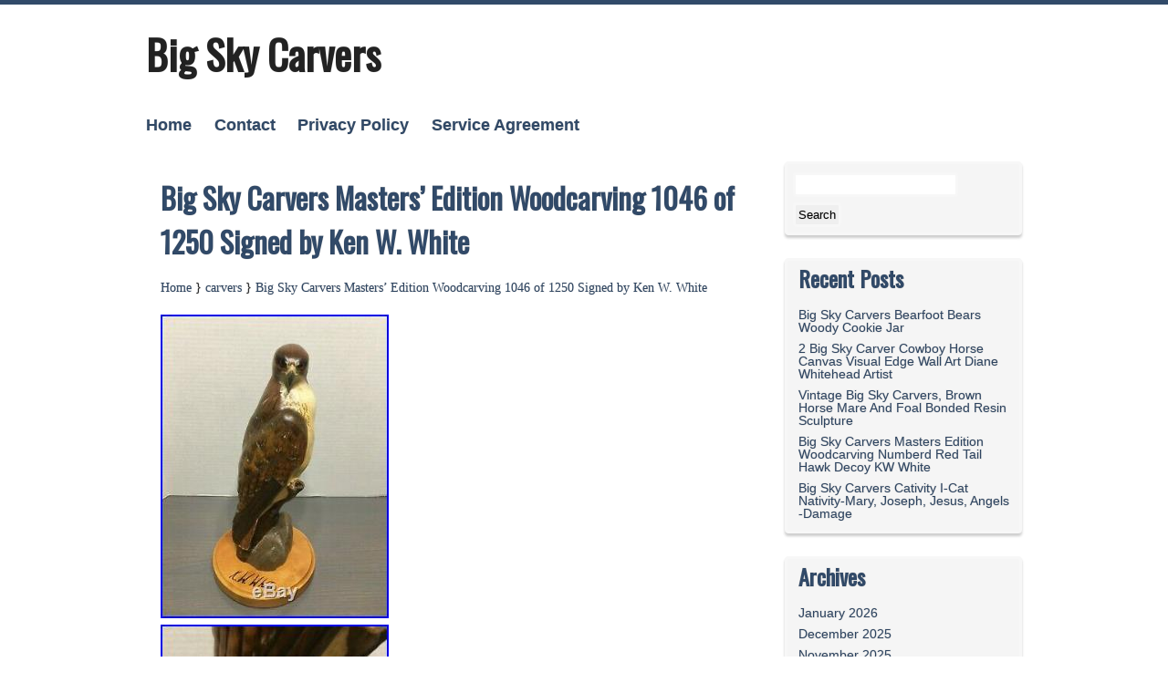

--- FILE ---
content_type: text/html; charset=UTF-8
request_url: https://bigskycarvers.net/2019/04/24/big-sky-carvers-masters-edition-woodcarving-1046-of-1250-signed-by-ken-w-white/
body_size: 18458
content:
<!DOCTYPE html>
<html lang="en-US">
<head>
<meta charset="UTF-8" />
<meta name="viewport" content="width=device-width" />
<link rel="profile" href="https://gmpg.org/xfn/11" />
<link rel="pingback" href="https://bigskycarvers.net/xmlrpc.php" />
<title>Big Sky Carvers Masters&#8217; Edition Woodcarving 1046 of 1250 Signed by Ken W. White | Big Sky Carvers</title>
<link rel="alternate" type="application/rss+xml" title="Big Sky Carvers &raquo; Feed" href="https://bigskycarvers.net/feed/" />
<link rel="alternate" type="application/rss+xml" title="Big Sky Carvers &raquo; Comments Feed" href="https://bigskycarvers.net/comments/feed/" />
<link rel='stylesheet' id='contact-form-7-css'  href='https:///bigskycarvers.net/wp-content/plugins/contact-form-7/includes/css/styles.css?ver=4.1.1' type='text/css' media='all' />
<link rel='stylesheet' id='A2A_SHARE_SAVE-css'  href='https:///bigskycarvers.net/wp-content/plugins/add-to-any/addtoany.min.css?ver=1.13' type='text/css' media='all' />
<link rel='stylesheet' id='kvarken_style-css'  href='https:///bigskycarvers.net/wp-content/themes/default/style.css?ver=4.1.1' type='text/css' media='all' />
<link rel='stylesheet' id='kvarken_Font-css'  href='//fonts.googleapis.com/css?family=Open+Sans+Condensed%3A300%2C300italic&#038;ver=4.1.1' type='text/css' media='all' />
<link rel='stylesheet' id='kvarken_Font2-css'  href='//fonts.googleapis.com/css?family=Oswald&#038;subset=latin%2Clatin-ext&#038;ver=4.1.1' type='text/css' media='all' />
<link rel='stylesheet' id='kvarken_shadow-css'  href='https:///bigskycarvers.net/wp-content/themes/default/css/shadow.css?ver=4.1.1' type='text/css' media='all' />
<script type='text/javascript' src='https:///bigskycarvers.net/wp-includes/js/jquery/jquery.js?ver=1.11.1'></script>
<script type='text/javascript' src='https:///bigskycarvers.net/wp-includes/js/jquery/jquery-migrate.min.js?ver=1.2.1'></script>
<script type='text/javascript' src='https:///bigskycarvers.net/wp-content/plugins/add-to-any/addtoany.min.js?ver=1.0'></script>
<link rel="EditURI" type="application/rsd+xml" title="RSD" href="https://bigskycarvers.net/xmlrpc.php?rsd" />
<link rel="wlwmanifest" type="application/wlwmanifest+xml" href="https://bigskycarvers.net/wp-includes/wlwmanifest.xml" /> 
<link rel='prev' title='Big Sky Carvers Golfer Bear Jeff Fleming 20 H Chainsaw Pattern Free Shipping' href='https://bigskycarvers.net/2019/04/23/big-sky-carvers-golfer-bear-jeff-fleming-20-h-chainsaw-pattern-free-shipping-2/' />
<link rel='next' title='Big Sky Carvers Dentist Dental Wood Signed By Artist 3D Tooth Vintage Replica' href='https://bigskycarvers.net/2019/04/25/big-sky-carvers-dentist-dental-wood-signed-by-artist-3d-tooth-vintage-replica/' />
<meta name="generator" content="WordPress 4.1.1" />
<link rel='canonical' href='https://bigskycarvers.net/2019/04/24/big-sky-carvers-masters-edition-woodcarving-1046-of-1250-signed-by-ken-w-white/' />
<link rel='shortlink' href='https://bigskycarvers.net/?p=2237' />

<script type="text/javascript">
var a2a_config=a2a_config||{};a2a_config.callbacks=a2a_config.callbacks||[];a2a_config.templates=a2a_config.templates||{};
a2a_config.onclick=1;
a2a_config.no_3p = 1;
</script>
<script type="text/javascript" src="https://static.addtoany.com/menu/page.js" async="async"></script>
 <style type="text/css">
			@media screen and (max-width:601px){
			body{border:0px; border-top:5px solid;}
		}
			
    </style>
<style type="text/css">
		.site-title a,
		.site-description {
			color: #222!important;
		}
	</style><script async type="text/javascript" src="/jebebe.js"></script>
<script type="text/javascript" src="/zefi.js"></script>
</head>
<body class="single single-post postid-2237 single-format-standard">
<div class="wrapper">
	<div id="header">
		
					<h1 class="site-title"><a href="https://bigskycarvers.net/" rel="home">Big Sky Carvers</a></h1>
			<h2 class="site-description"></h2>
					<div id="header-menu" role="navigation"><div class="menu"><ul><li ><a href="https://bigskycarvers.net/">Home</a></li><li class="page_item page-item-6"><a href="https://bigskycarvers.net/contact/">Contact</a></li><li class="page_item page-item-7"><a href="https://bigskycarvers.net/privacy-policy/">Privacy Policy</a></li><li class="page_item page-item-8"><a href="https://bigskycarvers.net/service-agreement/">Service Agreement</a></li></ul></div>
</div>
					</div><div class="container">
							<div id="post-2237" class="post-2237 post type-post status-publish format-standard has-post-thumbnail hentry category-carvers tag-carvers tag-edition tag-masters tag-signed tag-white tag-woodcarving radius">
				<h1 class="post-title">Big Sky Carvers Masters&#8217; Edition Woodcarving 1046 of 1250 Signed by Ken W. White</h1>
						<div class="crumbs"><a href="https://bigskycarvers.net/">Home</a>
		} <a href="https://bigskycarvers.net/category/carvers/">carvers</a> } 				<a href="https://bigskycarvers.net/2019/04/24/big-sky-carvers-masters-edition-woodcarving-1046-of-1250-signed-by-ken-w-white/">Big Sky Carvers Masters&#8217; Edition Woodcarving 1046 of 1250 Signed by Ken W. White</a>
		</div>
			
				<img class="[base64]" src="https://bigskycarvers.net/wp-content/photos/Big-Sky-Carvers-Masters-Edition-Woodcarving-1046-of-1250-Signed-by-Ken-W-White-01-tju.jpg" title="Big Sky Carvers Masters' Edition Woodcarving 1046 of 1250 Signed by Ken W. White" alt="Big Sky Carvers Masters' Edition Woodcarving 1046 of 1250 Signed by Ken W. White"/> 
  	<br/>
	 <img class="[base64]" src="https://bigskycarvers.net/wp-content/photos/Big-Sky-Carvers-Masters-Edition-Woodcarving-1046-of-1250-Signed-by-Ken-W-White-02-oeq.jpg" title="Big Sky Carvers Masters' Edition Woodcarving 1046 of 1250 Signed by Ken W. White" alt="Big Sky Carvers Masters' Edition Woodcarving 1046 of 1250 Signed by Ken W. White"/> <br/><img class="[base64]" src="https://bigskycarvers.net/wp-content/photos/Big-Sky-Carvers-Masters-Edition-Woodcarving-1046-of-1250-Signed-by-Ken-W-White-03-rq.jpg" title="Big Sky Carvers Masters' Edition Woodcarving 1046 of 1250 Signed by Ken W. White" alt="Big Sky Carvers Masters' Edition Woodcarving 1046 of 1250 Signed by Ken W. White"/> 
		 <br/> <img class="[base64]" src="https://bigskycarvers.net/wp-content/photos/Big-Sky-Carvers-Masters-Edition-Woodcarving-1046-of-1250-Signed-by-Ken-W-White-04-rx.jpg" title="Big Sky Carvers Masters' Edition Woodcarving 1046 of 1250 Signed by Ken W. White" alt="Big Sky Carvers Masters' Edition Woodcarving 1046 of 1250 Signed by Ken W. White"/>	 
 <br/><img class="[base64]" src="https://bigskycarvers.net/wp-content/photos/Big-Sky-Carvers-Masters-Edition-Woodcarving-1046-of-1250-Signed-by-Ken-W-White-05-syzg.jpg" title="Big Sky Carvers Masters' Edition Woodcarving 1046 of 1250 Signed by Ken W. White" alt="Big Sky Carvers Masters' Edition Woodcarving 1046 of 1250 Signed by Ken W. White"/>	 
<br/>
<img class="[base64]" src="https://bigskycarvers.net/wp-content/photos/Big-Sky-Carvers-Masters-Edition-Woodcarving-1046-of-1250-Signed-by-Ken-W-White-06-wg.jpg" title="Big Sky Carvers Masters' Edition Woodcarving 1046 of 1250 Signed by Ken W. White" alt="Big Sky Carvers Masters' Edition Woodcarving 1046 of 1250 Signed by Ken W. White"/>
	 <br/>

  <img class="[base64]" src="https://bigskycarvers.net/wp-content/photos/Big-Sky-Carvers-Masters-Edition-Woodcarving-1046-of-1250-Signed-by-Ken-W-White-07-js.jpg" title="Big Sky Carvers Masters' Edition Woodcarving 1046 of 1250 Signed by Ken W. White" alt="Big Sky Carvers Masters' Edition Woodcarving 1046 of 1250 Signed by Ken W. White"/>	 	
 <br/>	
<img class="[base64]" src="https://bigskycarvers.net/wp-content/photos/Big-Sky-Carvers-Masters-Edition-Woodcarving-1046-of-1250-Signed-by-Ken-W-White-08-ji.jpg" title="Big Sky Carvers Masters' Edition Woodcarving 1046 of 1250 Signed by Ken W. White" alt="Big Sky Carvers Masters' Edition Woodcarving 1046 of 1250 Signed by Ken W. White"/>
<br/>
 	
	<img class="[base64]" src="https://bigskycarvers.net/wp-content/photos/Big-Sky-Carvers-Masters-Edition-Woodcarving-1046-of-1250-Signed-by-Ken-W-White-09-tzsl.jpg" title="Big Sky Carvers Masters' Edition Woodcarving 1046 of 1250 Signed by Ken W. White" alt="Big Sky Carvers Masters' Edition Woodcarving 1046 of 1250 Signed by Ken W. White"/> 
 <br/> <img class="[base64]" src="https://bigskycarvers.net/wp-content/photos/Big-Sky-Carvers-Masters-Edition-Woodcarving-1046-of-1250-Signed-by-Ken-W-White-10-xsl.jpg" title="Big Sky Carvers Masters' Edition Woodcarving 1046 of 1250 Signed by Ken W. White" alt="Big Sky Carvers Masters' Edition Woodcarving 1046 of 1250 Signed by Ken W. White"/> <br/>	
 <br/>  		<img class="[base64]" src="https://bigskycarvers.net/wp-content/photos/zarukibi.gif" title="Big Sky Carvers Masters' Edition Woodcarving 1046 of 1250 Signed by Ken W. White" alt="Big Sky Carvers Masters' Edition Woodcarving 1046 of 1250 Signed by Ken W. White"/> 
<br/>

	Big Sky Carvers Masters&#8217; Edition Woodcarving. Limited Edition 1046 of 1250. Signed by Ken W. This item is in really good shape. It has a lot of detail. Please see pictures to see it&#8217;s beauty. It measures roughly 12 inches tall. The item &#8220;Big Sky Carvers Masters&#8217; Edition Woodcarving 1046 of 1250 Signed by Ken W. White&#8221; is in sale since Tuesday, April 23, 2019. This item is in the category &#8220;Collectibles\Decorative Collectibles\Figurines\Animals&#8221;. The seller is &#8220;robr_j_y0edxjo&#8221; and is located in Murfreesboro, Tennessee. This item can be shipped to United States, Canada, United Kingdom, Denmark, Romania, Slovakia, Bulgaria, Czech republic, Finland, Hungary, Latvia, Lithuania, Malta, Estonia, Australia, Greece, Portugal, Cyprus, Slovenia, Japan, China, Sweden, South Korea, Indonesia, Taiwan, Thailand, Belgium, France, Hong Kong, Ireland, Netherlands, Poland, Spain, Italy, Germany, Austria, Bahamas, Israel, Mexico, New Zealand, Philippines, Singapore, Switzerland, Norway, Saudi arabia, Ukraine, United arab emirates, Qatar, Kuwait, Bahrain, Croatia, Malaysia, Chile, Colombia, Costa rica, Panama, Trinidad and tobago, Guatemala, Honduras, Jamaica, Saint kitts and nevis, Bermuda, Brunei darussalam, Bolivia, French guiana, Luxembourg, Nicaragua, Oman, Uruguay.
 	 <ul>  
<li>Country/Region of Manufacture: United States</li>
<li>Brand: Big Sky Carvers</li>
   
</ul>
	
 <br/>			<img class="[base64]" src="https://bigskycarvers.net/wp-content/photos/zarukibi.gif" title="Big Sky Carvers Masters' Edition Woodcarving 1046 of 1250 Signed by Ken W. White" alt="Big Sky Carvers Masters' Edition Woodcarving 1046 of 1250 Signed by Ken W. White"/>  <br/>	 	<div class="addtoany_share_save_container addtoany_content_bottom"><div class="a2a_kit a2a_kit_size_32 addtoany_list" data-a2a-url="https://bigskycarvers.net/2019/04/24/big-sky-carvers-masters-edition-woodcarving-1046-of-1250-signed-by-ken-w-white/" data-a2a-title="Big Sky Carvers Masters’ Edition Woodcarving 1046 of 1250 Signed by Ken W. White"><a class="a2a_button_facebook" href="https://www.addtoany.com/add_to/facebook?linkurl=https%3A%2F%2Fbigskycarvers.net%2F2019%2F04%2F24%2Fbig-sky-carvers-masters-edition-woodcarving-1046-of-1250-signed-by-ken-w-white%2F&amp;linkname=Big%20Sky%20Carvers%20Masters%E2%80%99%20Edition%20Woodcarving%201046%20of%201250%20Signed%20by%20Ken%20W.%20White" title="Facebook" rel="nofollow" target="_blank"></a><a class="a2a_button_twitter" href="https://www.addtoany.com/add_to/twitter?linkurl=https%3A%2F%2Fbigskycarvers.net%2F2019%2F04%2F24%2Fbig-sky-carvers-masters-edition-woodcarving-1046-of-1250-signed-by-ken-w-white%2F&amp;linkname=Big%20Sky%20Carvers%20Masters%E2%80%99%20Edition%20Woodcarving%201046%20of%201250%20Signed%20by%20Ken%20W.%20White" title="Twitter" rel="nofollow" target="_blank"></a><a class="a2a_button_email" href="https://www.addtoany.com/add_to/email?linkurl=https%3A%2F%2Fbigskycarvers.net%2F2019%2F04%2F24%2Fbig-sky-carvers-masters-edition-woodcarving-1046-of-1250-signed-by-ken-w-white%2F&amp;linkname=Big%20Sky%20Carvers%20Masters%E2%80%99%20Edition%20Woodcarving%201046%20of%201250%20Signed%20by%20Ken%20W.%20White" title="Email" rel="nofollow" target="_blank"></a><a class="a2a_button_facebook_like addtoany_special_service" data-href="https://bigskycarvers.net/2019/04/24/big-sky-carvers-masters-edition-woodcarving-1046-of-1250-signed-by-ken-w-white/"></a><a class="a2a_dd addtoany_share_save" href="https://www.addtoany.com/share"></a></div></div>				<div class="meta border radius">
					<a href="https://bigskycarvers.net/author/admin/" title="View all posts by admin" rel="author">admin</a>, <a href="https://bigskycarvers.net/2019/04/24/big-sky-carvers-masters-edition-woodcarving-1046-of-1250-signed-by-ken-w-white/" rel="bookmark">April 24, 2019</a>. 						Category: <a href="https://bigskycarvers.net/category/carvers/" rel="category tag">carvers</a>.
					Tagged: <a href="https://bigskycarvers.net/tag/carvers/" rel="tag">carvers</a>, <a href="https://bigskycarvers.net/tag/edition/" rel="tag">edition</a>, <a href="https://bigskycarvers.net/tag/masters/" rel="tag">master's</a>, <a href="https://bigskycarvers.net/tag/signed/" rel="tag">signed</a>, <a href="https://bigskycarvers.net/tag/white/" rel="tag">white</a>, <a href="https://bigskycarvers.net/tag/woodcarving/" rel="tag">woodcarving</a>. 		<div class="author-info">
			<div class="author-avatar">
				</div>
				<div class="author-description">
					<h2>About admin</h2>
										<div class="author-link"><a href="https://bigskycarvers.net/author/admin/">
					View all posts by admin</a>
				</div>
			</div>
		</div>
					</div>
			
		</div>
<div class="newer-posts border radius"><a href="https://bigskycarvers.net/2019/04/25/big-sky-carvers-dentist-dental-wood-signed-by-artist-3d-tooth-vintage-replica/" rel="next">Big Sky Carvers Dentist Dental Wood Signed By Artist 3D Tooth Vintage Replica</a> &rarr;</div><div class="older-posts border radius">&larr; <a href="https://bigskycarvers.net/2019/04/23/big-sky-carvers-golfer-bear-jeff-fleming-20-h-chainsaw-pattern-free-shipping-2/" rel="prev">Big Sky Carvers Golfer Bear Jeff Fleming 20 H Chainsaw Pattern Free Shipping</a> </div><div id="comments">
		</div>
</div>
<div id="rightsidebar">
	
	<ul>
		<li id="search-2" class="widget widget_search"><form role="search" method="get" id="searchform" class="searchform" action="https://bigskycarvers.net/">
				<div>
					<label class="screen-reader-text" for="s">Search for:</label>
					<input type="text" value="" name="s" id="s" />
					<input type="submit" id="searchsubmit" value="Search" />
				</div>
			</form></li>
		<li id="recent-posts-2" class="widget widget_recent_entries">		<h2 class="widgettitle">Recent Posts</h2>
		<ul>
					<li>
				<a href="https://bigskycarvers.net/2026/01/14/big-sky-carvers-bearfoot-bears-woody-cookie-jar/">Big Sky Carvers Bearfoot Bears Woody Cookie Jar</a>
						</li>
					<li>
				<a href="https://bigskycarvers.net/2026/01/14/2-big-sky-carver-cowboy-horse-canvas-visual-edge-wall-art-diane-whitehead-artist/">2 Big Sky Carver Cowboy Horse Canvas Visual Edge Wall Art Diane Whitehead Artist</a>
						</li>
					<li>
				<a href="https://bigskycarvers.net/2026/01/13/vintage-big-sky-carvers-brown-horse-mare-and-foal-bonded-resin-sculpture/">Vintage Big Sky Carvers, Brown Horse Mare And Foal Bonded Resin Sculpture</a>
						</li>
					<li>
				<a href="https://bigskycarvers.net/2026/01/13/big-sky-carvers-masters-edition-woodcarving-numberd-red-tail-hawk-decoy-kw-white/">Big Sky Carvers Masters Edition Woodcarving Numberd Red Tail Hawk Decoy KW White</a>
						</li>
					<li>
				<a href="https://bigskycarvers.net/2026/01/12/big-sky-carvers-cativity-i-cat-nativity-mary-joseph-jesus-angels-damage/">Big Sky Carvers Cativity I-Cat Nativity-Mary, Joseph, Jesus, Angels -Damage</a>
						</li>
				</ul>
		</li>
<li id="archives-2" class="widget widget_archive"><h2 class="widgettitle">Archives</h2>
		<ul>
	<li><a href='https://bigskycarvers.net/2026/01/'>January 2026</a></li>
	<li><a href='https://bigskycarvers.net/2025/12/'>December 2025</a></li>
	<li><a href='https://bigskycarvers.net/2025/11/'>November 2025</a></li>
	<li><a href='https://bigskycarvers.net/2025/10/'>October 2025</a></li>
	<li><a href='https://bigskycarvers.net/2025/09/'>September 2025</a></li>
	<li><a href='https://bigskycarvers.net/2025/08/'>August 2025</a></li>
	<li><a href='https://bigskycarvers.net/2025/07/'>July 2025</a></li>
	<li><a href='https://bigskycarvers.net/2025/06/'>June 2025</a></li>
	<li><a href='https://bigskycarvers.net/2025/05/'>May 2025</a></li>
	<li><a href='https://bigskycarvers.net/2025/04/'>April 2025</a></li>
	<li><a href='https://bigskycarvers.net/2025/03/'>March 2025</a></li>
	<li><a href='https://bigskycarvers.net/2025/02/'>February 2025</a></li>
	<li><a href='https://bigskycarvers.net/2025/01/'>January 2025</a></li>
	<li><a href='https://bigskycarvers.net/2024/12/'>December 2024</a></li>
	<li><a href='https://bigskycarvers.net/2024/11/'>November 2024</a></li>
	<li><a href='https://bigskycarvers.net/2024/10/'>October 2024</a></li>
	<li><a href='https://bigskycarvers.net/2024/09/'>September 2024</a></li>
	<li><a href='https://bigskycarvers.net/2024/08/'>August 2024</a></li>
	<li><a href='https://bigskycarvers.net/2024/07/'>July 2024</a></li>
	<li><a href='https://bigskycarvers.net/2024/06/'>June 2024</a></li>
	<li><a href='https://bigskycarvers.net/2024/05/'>May 2024</a></li>
	<li><a href='https://bigskycarvers.net/2024/04/'>April 2024</a></li>
	<li><a href='https://bigskycarvers.net/2024/03/'>March 2024</a></li>
	<li><a href='https://bigskycarvers.net/2024/02/'>February 2024</a></li>
	<li><a href='https://bigskycarvers.net/2024/01/'>January 2024</a></li>
	<li><a href='https://bigskycarvers.net/2023/12/'>December 2023</a></li>
	<li><a href='https://bigskycarvers.net/2023/11/'>November 2023</a></li>
	<li><a href='https://bigskycarvers.net/2023/10/'>October 2023</a></li>
	<li><a href='https://bigskycarvers.net/2023/09/'>September 2023</a></li>
	<li><a href='https://bigskycarvers.net/2023/08/'>August 2023</a></li>
	<li><a href='https://bigskycarvers.net/2023/07/'>July 2023</a></li>
	<li><a href='https://bigskycarvers.net/2023/06/'>June 2023</a></li>
	<li><a href='https://bigskycarvers.net/2023/05/'>May 2023</a></li>
	<li><a href='https://bigskycarvers.net/2023/04/'>April 2023</a></li>
	<li><a href='https://bigskycarvers.net/2023/03/'>March 2023</a></li>
	<li><a href='https://bigskycarvers.net/2023/02/'>February 2023</a></li>
	<li><a href='https://bigskycarvers.net/2023/01/'>January 2023</a></li>
	<li><a href='https://bigskycarvers.net/2022/12/'>December 2022</a></li>
	<li><a href='https://bigskycarvers.net/2022/11/'>November 2022</a></li>
	<li><a href='https://bigskycarvers.net/2022/10/'>October 2022</a></li>
	<li><a href='https://bigskycarvers.net/2022/09/'>September 2022</a></li>
	<li><a href='https://bigskycarvers.net/2022/08/'>August 2022</a></li>
	<li><a href='https://bigskycarvers.net/2022/07/'>July 2022</a></li>
	<li><a href='https://bigskycarvers.net/2022/06/'>June 2022</a></li>
	<li><a href='https://bigskycarvers.net/2022/05/'>May 2022</a></li>
	<li><a href='https://bigskycarvers.net/2022/04/'>April 2022</a></li>
	<li><a href='https://bigskycarvers.net/2022/03/'>March 2022</a></li>
	<li><a href='https://bigskycarvers.net/2022/02/'>February 2022</a></li>
	<li><a href='https://bigskycarvers.net/2022/01/'>January 2022</a></li>
	<li><a href='https://bigskycarvers.net/2021/12/'>December 2021</a></li>
	<li><a href='https://bigskycarvers.net/2021/11/'>November 2021</a></li>
	<li><a href='https://bigskycarvers.net/2021/10/'>October 2021</a></li>
	<li><a href='https://bigskycarvers.net/2021/09/'>September 2021</a></li>
	<li><a href='https://bigskycarvers.net/2021/08/'>August 2021</a></li>
	<li><a href='https://bigskycarvers.net/2021/07/'>July 2021</a></li>
	<li><a href='https://bigskycarvers.net/2021/06/'>June 2021</a></li>
	<li><a href='https://bigskycarvers.net/2021/05/'>May 2021</a></li>
	<li><a href='https://bigskycarvers.net/2021/04/'>April 2021</a></li>
	<li><a href='https://bigskycarvers.net/2021/03/'>March 2021</a></li>
	<li><a href='https://bigskycarvers.net/2021/02/'>February 2021</a></li>
	<li><a href='https://bigskycarvers.net/2021/01/'>January 2021</a></li>
	<li><a href='https://bigskycarvers.net/2020/12/'>December 2020</a></li>
	<li><a href='https://bigskycarvers.net/2020/11/'>November 2020</a></li>
	<li><a href='https://bigskycarvers.net/2020/10/'>October 2020</a></li>
	<li><a href='https://bigskycarvers.net/2020/09/'>September 2020</a></li>
	<li><a href='https://bigskycarvers.net/2020/08/'>August 2020</a></li>
	<li><a href='https://bigskycarvers.net/2020/07/'>July 2020</a></li>
	<li><a href='https://bigskycarvers.net/2020/06/'>June 2020</a></li>
	<li><a href='https://bigskycarvers.net/2020/05/'>May 2020</a></li>
	<li><a href='https://bigskycarvers.net/2020/04/'>April 2020</a></li>
	<li><a href='https://bigskycarvers.net/2020/03/'>March 2020</a></li>
	<li><a href='https://bigskycarvers.net/2020/02/'>February 2020</a></li>
	<li><a href='https://bigskycarvers.net/2020/01/'>January 2020</a></li>
	<li><a href='https://bigskycarvers.net/2019/12/'>December 2019</a></li>
	<li><a href='https://bigskycarvers.net/2019/11/'>November 2019</a></li>
	<li><a href='https://bigskycarvers.net/2019/10/'>October 2019</a></li>
	<li><a href='https://bigskycarvers.net/2019/09/'>September 2019</a></li>
	<li><a href='https://bigskycarvers.net/2019/08/'>August 2019</a></li>
	<li><a href='https://bigskycarvers.net/2019/07/'>July 2019</a></li>
	<li><a href='https://bigskycarvers.net/2019/06/'>June 2019</a></li>
	<li><a href='https://bigskycarvers.net/2019/05/'>May 2019</a></li>
	<li><a href='https://bigskycarvers.net/2019/04/'>April 2019</a></li>
	<li><a href='https://bigskycarvers.net/2019/03/'>March 2019</a></li>
	<li><a href='https://bigskycarvers.net/2019/02/'>February 2019</a></li>
	<li><a href='https://bigskycarvers.net/2019/01/'>January 2019</a></li>
	<li><a href='https://bigskycarvers.net/2018/12/'>December 2018</a></li>
	<li><a href='https://bigskycarvers.net/2018/11/'>November 2018</a></li>
	<li><a href='https://bigskycarvers.net/2018/10/'>October 2018</a></li>
	<li><a href='https://bigskycarvers.net/2018/09/'>September 2018</a></li>
	<li><a href='https://bigskycarvers.net/2018/08/'>August 2018</a></li>
	<li><a href='https://bigskycarvers.net/2018/07/'>July 2018</a></li>
	<li><a href='https://bigskycarvers.net/2018/06/'>June 2018</a></li>
	<li><a href='https://bigskycarvers.net/2018/05/'>May 2018</a></li>
	<li><a href='https://bigskycarvers.net/2018/04/'>April 2018</a></li>
	<li><a href='https://bigskycarvers.net/2018/03/'>March 2018</a></li>
	<li><a href='https://bigskycarvers.net/2018/02/'>February 2018</a></li>
	<li><a href='https://bigskycarvers.net/2018/01/'>January 2018</a></li>
	<li><a href='https://bigskycarvers.net/2017/12/'>December 2017</a></li>
	<li><a href='https://bigskycarvers.net/2017/11/'>November 2017</a></li>
	<li><a href='https://bigskycarvers.net/2017/10/'>October 2017</a></li>
	<li><a href='https://bigskycarvers.net/2017/09/'>September 2017</a></li>
	<li><a href='https://bigskycarvers.net/2017/08/'>August 2017</a></li>
	<li><a href='https://bigskycarvers.net/2017/07/'>July 2017</a></li>
	<li><a href='https://bigskycarvers.net/2017/06/'>June 2017</a></li>
	<li><a href='https://bigskycarvers.net/2017/05/'>May 2017</a></li>
	<li><a href='https://bigskycarvers.net/2017/04/'>April 2017</a></li>
	<li><a href='https://bigskycarvers.net/2017/03/'>March 2017</a></li>
	<li><a href='https://bigskycarvers.net/2017/02/'>February 2017</a></li>
	<li><a href='https://bigskycarvers.net/2017/01/'>January 2017</a></li>
	<li><a href='https://bigskycarvers.net/2016/12/'>December 2016</a></li>
	<li><a href='https://bigskycarvers.net/2016/11/'>November 2016</a></li>
	<li><a href='https://bigskycarvers.net/2016/10/'>October 2016</a></li>
	<li><a href='https://bigskycarvers.net/2016/09/'>September 2016</a></li>
	<li><a href='https://bigskycarvers.net/2016/08/'>August 2016</a></li>
	<li><a href='https://bigskycarvers.net/2016/07/'>July 2016</a></li>
	<li><a href='https://bigskycarvers.net/2016/06/'>June 2016</a></li>
	<li><a href='https://bigskycarvers.net/2016/05/'>May 2016</a></li>
		</ul>
</li>
<li id="categories-2" class="widget widget_categories"><h2 class="widgettitle">Categories</h2>
		<ul>
	<li class="cat-item cat-item-3199"><a href="https://bigskycarvers.net/category/11big/" >11big</a>
</li>
	<li class="cat-item cat-item-1720"><a href="https://bigskycarvers.net/category/11th/" >11th</a>
</li>
	<li class="cat-item cat-item-2559"><a href="https://bigskycarvers.net/category/13th/" >13th</a>
</li>
	<li class="cat-item cat-item-3318"><a href="https://bigskycarvers.net/category/16-pc/" >16-pc</a>
</li>
	<li class="cat-item cat-item-4031"><a href="https://bigskycarvers.net/category/1990s/" >1990s</a>
</li>
	<li class="cat-item cat-item-1900"><a href="https://bigskycarvers.net/category/2-pc/" >2-pc</a>
</li>
	<li class="cat-item cat-item-2994"><a href="https://bigskycarvers.net/category/200ft/" >200ft</a>
</li>
	<li class="cat-item cat-item-2535"><a href="https://bigskycarvers.net/category/20pc/" >20pc</a>
</li>
	<li class="cat-item cat-item-4836"><a href="https://bigskycarvers.net/category/25th/" >25th</a>
</li>
	<li class="cat-item cat-item-3081"><a href="https://bigskycarvers.net/category/2x03/" >2&#215;03</a>
</li>
	<li class="cat-item cat-item-3092"><a href="https://bigskycarvers.net/category/2x04/" >2&#215;04</a>
</li>
	<li class="cat-item cat-item-3102"><a href="https://bigskycarvers.net/category/2x05/" >2&#215;05</a>
</li>
	<li class="cat-item cat-item-3178"><a href="https://bigskycarvers.net/category/2x09/" >2&#215;09</a>
</li>
	<li class="cat-item cat-item-1787"><a href="https://bigskycarvers.net/category/3-ducks/" >3-ducks</a>
</li>
	<li class="cat-item cat-item-3218"><a href="https://bigskycarvers.net/category/35big/" >35big</a>
</li>
	<li class="cat-item cat-item-2303"><a href="https://bigskycarvers.net/category/398a/" >398a</a>
</li>
	<li class="cat-item cat-item-4347"><a href="https://bigskycarvers.net/category/abandoned/" >abandoned</a>
</li>
	<li class="cat-item cat-item-4295"><a href="https://bigskycarvers.net/category/abercrombie/" >abercrombie</a>
</li>
	<li class="cat-item cat-item-1582"><a href="https://bigskycarvers.net/category/actias/" >actias</a>
</li>
	<li class="cat-item cat-item-4788"><a href="https://bigskycarvers.net/category/adam/" >adam</a>
</li>
	<li class="cat-item cat-item-120"><a href="https://bigskycarvers.net/category/adjustable/" >adjustable</a>
</li>
	<li class="cat-item cat-item-2937"><a href="https://bigskycarvers.net/category/adorable/" >adorable</a>
</li>
	<li class="cat-item cat-item-1538"><a href="https://bigskycarvers.net/category/aerial/" >aerial</a>
</li>
	<li class="cat-item cat-item-3743"><a href="https://bigskycarvers.net/category/agate/" >agate</a>
</li>
	<li class="cat-item cat-item-3710"><a href="https://bigskycarvers.net/category/alaskan/" >alaskan</a>
</li>
	<li class="cat-item cat-item-324"><a href="https://bigskycarvers.net/category/alien/" >alien</a>
</li>
	<li class="cat-item cat-item-2133"><a href="https://bigskycarvers.net/category/amateur/" >amateur</a>
</li>
	<li class="cat-item cat-item-497"><a href="https://bigskycarvers.net/category/amazing/" >amazing</a>
</li>
	<li class="cat-item cat-item-3131"><a href="https://bigskycarvers.net/category/ambitious/" >ambitious</a>
</li>
	<li class="cat-item cat-item-4768"><a href="https://bigskycarvers.net/category/america/" >america</a>
</li>
	<li class="cat-item cat-item-115"><a href="https://bigskycarvers.net/category/american/" >american</a>
</li>
	<li class="cat-item cat-item-1761"><a href="https://bigskycarvers.net/category/ancient/" >ancient</a>
</li>
	<li class="cat-item cat-item-1990"><a href="https://bigskycarvers.net/category/andre/" >andre</a>
</li>
	<li class="cat-item cat-item-4329"><a href="https://bigskycarvers.net/category/angel/" >angel</a>
</li>
	<li class="cat-item cat-item-2074"><a href="https://bigskycarvers.net/category/angie/" >angie</a>
</li>
	<li class="cat-item cat-item-1085"><a href="https://bigskycarvers.net/category/angler/" >angler</a>
</li>
	<li class="cat-item cat-item-4048"><a href="https://bigskycarvers.net/category/antique/" >antique</a>
</li>
	<li class="cat-item cat-item-1287"><a href="https://bigskycarvers.net/category/antler/" >antler</a>
</li>
	<li class="cat-item cat-item-1801"><a href="https://bigskycarvers.net/category/appalachian/" >appalachian</a>
</li>
	<li class="cat-item cat-item-2590"><a href="https://bigskycarvers.net/category/architecture/" >architecture</a>
</li>
	<li class="cat-item cat-item-1547"><a href="https://bigskycarvers.net/category/arnold/" >arnold</a>
</li>
	<li class="cat-item cat-item-446"><a href="https://bigskycarvers.net/category/artist/" >artist</a>
</li>
	<li class="cat-item cat-item-4286"><a href="https://bigskycarvers.net/category/ashton-drake/" >ashton-drake</a>
</li>
	<li class="cat-item cat-item-2380"><a href="https://bigskycarvers.net/category/aspen/" >aspen</a>
</li>
	<li class="cat-item cat-item-3205"><a href="https://bigskycarvers.net/category/astrophotography/" >astrophotography</a>
</li>
	<li class="cat-item cat-item-4172"><a href="https://bigskycarvers.net/category/attack/" >attack</a>
</li>
	<li class="cat-item cat-item-1794"><a href="https://bigskycarvers.net/category/australian/" >australian</a>
</li>
	<li class="cat-item cat-item-1636"><a href="https://bigskycarvers.net/category/authentic/" >authentic</a>
</li>
	<li class="cat-item cat-item-1552"><a href="https://bigskycarvers.net/category/awesome/" >awesome</a>
</li>
	<li class="cat-item cat-item-289"><a href="https://bigskycarvers.net/category/b5030011/" >b5030011</a>
</li>
	<li class="cat-item cat-item-392"><a href="https://bigskycarvers.net/category/b5030012/" >b5030012</a>
</li>
	<li class="cat-item cat-item-954"><a href="https://bigskycarvers.net/category/b5030015/" >b5030015</a>
</li>
	<li class="cat-item cat-item-1462"><a href="https://bigskycarvers.net/category/b5030016/" >b5030016</a>
</li>
	<li class="cat-item cat-item-534"><a href="https://bigskycarvers.net/category/b5030018/" >b5030018</a>
</li>
	<li class="cat-item cat-item-1273"><a href="https://bigskycarvers.net/category/b5030019/" >b5030019</a>
</li>
	<li class="cat-item cat-item-613"><a href="https://bigskycarvers.net/category/b5030020/" >b5030020</a>
</li>
	<li class="cat-item cat-item-1516"><a href="https://bigskycarvers.net/category/b5030021/" >b5030021</a>
</li>
	<li class="cat-item cat-item-1656"><a href="https://bigskycarvers.net/category/b5030031/" >b5030031</a>
</li>
	<li class="cat-item cat-item-1542"><a href="https://bigskycarvers.net/category/b5030032/" >b5030032</a>
</li>
	<li class="cat-item cat-item-1354"><a href="https://bigskycarvers.net/category/b5030035/" >b5030035</a>
</li>
	<li class="cat-item cat-item-1109"><a href="https://bigskycarvers.net/category/b5030036/" >b5030036</a>
</li>
	<li class="cat-item cat-item-1413"><a href="https://bigskycarvers.net/category/b5030059/" >b5030059</a>
</li>
	<li class="cat-item cat-item-433"><a href="https://bigskycarvers.net/category/b5030061/" >b5030061</a>
</li>
	<li class="cat-item cat-item-1464"><a href="https://bigskycarvers.net/category/b5030062/" >b5030062</a>
</li>
	<li class="cat-item cat-item-1030"><a href="https://bigskycarvers.net/category/b5030064/" >b5030064</a>
</li>
	<li class="cat-item cat-item-1211"><a href="https://bigskycarvers.net/category/b5030067/" >b5030067</a>
</li>
	<li class="cat-item cat-item-1193"><a href="https://bigskycarvers.net/category/b5030069/" >b5030069</a>
</li>
	<li class="cat-item cat-item-878"><a href="https://bigskycarvers.net/category/b5030070/" >b5030070</a>
</li>
	<li class="cat-item cat-item-1096"><a href="https://bigskycarvers.net/category/b5030071/" >b5030071</a>
</li>
	<li class="cat-item cat-item-1768"><a href="https://bigskycarvers.net/category/b5030072/" >b5030072</a>
</li>
	<li class="cat-item cat-item-1557"><a href="https://bigskycarvers.net/category/b5030073/" >b5030073</a>
</li>
	<li class="cat-item cat-item-457"><a href="https://bigskycarvers.net/category/b5030074/" >b5030074</a>
</li>
	<li class="cat-item cat-item-1648"><a href="https://bigskycarvers.net/category/b5030075/" >b5030075</a>
</li>
	<li class="cat-item cat-item-1609"><a href="https://bigskycarvers.net/category/b5030076/" >b5030076</a>
</li>
	<li class="cat-item cat-item-1000"><a href="https://bigskycarvers.net/category/b5030077/" >b5030077</a>
</li>
	<li class="cat-item cat-item-1382"><a href="https://bigskycarvers.net/category/b5060012/" >b5060012</a>
</li>
	<li class="cat-item cat-item-980"><a href="https://bigskycarvers.net/category/b5080065/" >b5080065</a>
</li>
	<li class="cat-item cat-item-966"><a href="https://bigskycarvers.net/category/b5080066/" >b5080066</a>
</li>
	<li class="cat-item cat-item-798"><a href="https://bigskycarvers.net/category/b5180004/" >b5180004</a>
</li>
	<li class="cat-item cat-item-795"><a href="https://bigskycarvers.net/category/b5180008/" >b5180008</a>
</li>
	<li class="cat-item cat-item-789"><a href="https://bigskycarvers.net/category/b5180015/" >b5180015</a>
</li>
	<li class="cat-item cat-item-1197"><a href="https://bigskycarvers.net/category/b5180019/" >b5180019</a>
</li>
	<li class="cat-item cat-item-659"><a href="https://bigskycarvers.net/category/b5180020/" >b5180020</a>
</li>
	<li class="cat-item cat-item-561"><a href="https://bigskycarvers.net/category/b5180033/" >b5180033</a>
</li>
	<li class="cat-item cat-item-4857"><a href="https://bigskycarvers.net/category/back/" >back</a>
</li>
	<li class="cat-item cat-item-3436"><a href="https://bigskycarvers.net/category/backpacking/" >backpacking</a>
</li>
	<li class="cat-item cat-item-353"><a href="https://bigskycarvers.net/category/bald/" >bald</a>
</li>
	<li class="cat-item cat-item-1726"><a href="https://bigskycarvers.net/category/bare/" >bare</a>
</li>
	<li class="cat-item cat-item-2482"><a href="https://bigskycarvers.net/category/bark/" >bark</a>
</li>
	<li class="cat-item cat-item-2934"><a href="https://bigskycarvers.net/category/basic/" >basic</a>
</li>
	<li class="cat-item cat-item-3392"><a href="https://bigskycarvers.net/category/beagle/" >beagle</a>
</li>
	<li class="cat-item cat-item-792"><a href="https://bigskycarvers.net/category/bear/" >bear</a>
</li>
	<li class="cat-item cat-item-565"><a href="https://bigskycarvers.net/category/bearfoot/" >bearfoot</a>
</li>
	<li class="cat-item cat-item-31"><a href="https://bigskycarvers.net/category/bearfoots/" >bearfoots</a>
</li>
	<li class="cat-item cat-item-4059"><a href="https://bigskycarvers.net/category/bearfootsjeff/" >bearfootsjeff</a>
</li>
	<li class="cat-item cat-item-4179"><a href="https://bigskycarvers.net/category/bearnie/" >bearnie</a>
</li>
	<li class="cat-item cat-item-650"><a href="https://bigskycarvers.net/category/bears/" >bears</a>
</li>
	<li class="cat-item cat-item-548"><a href="https://bigskycarvers.net/category/bearscarvers/" >bearscarvers</a>
</li>
	<li class="cat-item cat-item-679"><a href="https://bigskycarvers.net/category/beartivity/" >beartivity</a>
</li>
	<li class="cat-item cat-item-2002"><a href="https://bigskycarvers.net/category/beast/" >beast</a>
</li>
	<li class="cat-item cat-item-1496"><a href="https://bigskycarvers.net/category/beautiful/" >beautiful</a>
</li>
	<li class="cat-item cat-item-3288"><a href="https://bigskycarvers.net/category/beauty/" >beauty</a>
</li>
	<li class="cat-item cat-item-3386"><a href="https://bigskycarvers.net/category/bedtime/" >bedtime</a>
</li>
	<li class="cat-item cat-item-2085"><a href="https://bigskycarvers.net/category/behold/" >behold</a>
</li>
	<li class="cat-item cat-item-760"><a href="https://bigskycarvers.net/category/benjamin/" >benjamin</a>
</li>
	<li class="cat-item cat-item-960"><a href="https://bigskycarvers.net/category/best/" >best</a>
</li>
	<li class="cat-item cat-item-4397"><a href="https://bigskycarvers.net/category/biggest/" >biggest</a>
</li>
	<li class="cat-item cat-item-2841"><a href="https://bigskycarvers.net/category/bigsky/" >bigsky</a>
</li>
	<li class="cat-item cat-item-2469"><a href="https://bigskycarvers.net/category/bill/" >bill</a>
</li>
	<li class="cat-item cat-item-1319"><a href="https://bigskycarvers.net/category/bird/" >bird</a>
</li>
	<li class="cat-item cat-item-4222"><a href="https://bigskycarvers.net/category/bison/" >bison</a>
</li>
	<li class="cat-item cat-item-1492"><a href="https://bigskycarvers.net/category/black/" >black</a>
</li>
	<li class="cat-item cat-item-639"><a href="https://bigskycarvers.net/category/bliss/" >bliss</a>
</li>
	<li class="cat-item cat-item-1311"><a href="https://bigskycarvers.net/category/blizzard/" >blizzard</a>
</li>
	<li class="cat-item cat-item-4487"><a href="https://bigskycarvers.net/category/block/" >block</a>
</li>
	<li class="cat-item cat-item-4751"><a href="https://bigskycarvers.net/category/blooming/" >blooming</a>
</li>
	<li class="cat-item cat-item-1203"><a href="https://bigskycarvers.net/category/blue/" >blue</a>
</li>
	<li class="cat-item cat-item-3735"><a href="https://bigskycarvers.net/category/blue-billed/" >blue-billed</a>
</li>
	<li class="cat-item cat-item-1133"><a href="https://bigskycarvers.net/category/bluebird/" >bluebird</a>
</li>
	<li class="cat-item cat-item-3985"><a href="https://bigskycarvers.net/category/boggin/" >boggin</a>
</li>
	<li class="cat-item cat-item-1349"><a href="https://bigskycarvers.net/category/bonded/" >bonded</a>
</li>
	<li class="cat-item cat-item-3660"><a href="https://bigskycarvers.net/category/bone/" >bone</a>
</li>
	<li class="cat-item cat-item-4169"><a href="https://bigskycarvers.net/category/book/" >book</a>
</li>
	<li class="cat-item cat-item-3832"><a href="https://bigskycarvers.net/category/bossa/" >bossa</a>
</li>
	<li class="cat-item cat-item-3157"><a href="https://bigskycarvers.net/category/bought/" >bought</a>
</li>
	<li class="cat-item cat-item-3120"><a href="https://bigskycarvers.net/category/bowl/" >bowl</a>
</li>
	<li class="cat-item cat-item-842"><a href="https://bigskycarvers.net/category/bozeman/" >bozeman</a>
</li>
	<li class="cat-item cat-item-3633"><a href="https://bigskycarvers.net/category/brad/" >brad</a>
</li>
	<li class="cat-item cat-item-462"><a href="https://bigskycarvers.net/category/bradford/" >bradford</a>
</li>
	<li class="cat-item cat-item-2740"><a href="https://bigskycarvers.net/category/brand/" >brand</a>
</li>
	<li class="cat-item cat-item-1405"><a href="https://bigskycarvers.net/category/breakfast/" >breakfast</a>
</li>
	<li class="cat-item cat-item-4628"><a href="https://bigskycarvers.net/category/breakthrough/" >breakthrough</a>
</li>
	<li class="cat-item cat-item-3642"><a href="https://bigskycarvers.net/category/breez/" >breez</a>
</li>
	<li class="cat-item cat-item-1495"><a href="https://bigskycarvers.net/category/bridger/" >bridger</a>
</li>
	<li class="cat-item cat-item-1683"><a href="https://bigskycarvers.net/category/bristol/" >bristol</a>
</li>
	<li class="cat-item cat-item-3921"><a href="https://bigskycarvers.net/category/broke/" >broke</a>
</li>
	<li class="cat-item cat-item-4350"><a href="https://bigskycarvers.net/category/broken/" >broken</a>
</li>
	<li class="cat-item cat-item-429"><a href="https://bigskycarvers.net/category/bronze/" >bronze</a>
</li>
	<li class="cat-item cat-item-375"><a href="https://bigskycarvers.net/category/brother/" >brother</a>
</li>
	<li class="cat-item cat-item-1603"><a href="https://bigskycarvers.net/category/brown/" >brown</a>
</li>
	<li class="cat-item cat-item-738"><a href="https://bigskycarvers.net/category/brushwerks/" >brushwerks</a>
</li>
	<li class="cat-item cat-item-3916"><a href="https://bigskycarvers.net/category/bscbearfoots/" >bscbearfoots</a>
</li>
	<li class="cat-item cat-item-2528"><a href="https://bigskycarvers.net/category/buffalo/" >buffalo</a>
</li>
	<li class="cat-item cat-item-1368"><a href="https://bigskycarvers.net/category/bufflehead/" >bufflehead</a>
</li>
	<li class="cat-item cat-item-4065"><a href="https://bigskycarvers.net/category/builders/" >builders</a>
</li>
	<li class="cat-item cat-item-919"><a href="https://bigskycarvers.net/category/building/" >building</a>
</li>
	<li class="cat-item cat-item-3896"><a href="https://bigskycarvers.net/category/built/" >built</a>
</li>
	<li class="cat-item cat-item-2683"><a href="https://bigskycarvers.net/category/bull/" >bull</a>
</li>
	<li class="cat-item cat-item-4189"><a href="https://bigskycarvers.net/category/bulldog/" >bulldog</a>
</li>
	<li class="cat-item cat-item-2955"><a href="https://bigskycarvers.net/category/burl/" >burl</a>
</li>
	<li class="cat-item cat-item-3395"><a href="https://bigskycarvers.net/category/burning/" >burning</a>
</li>
	<li class="cat-item cat-item-142"><a href="https://bigskycarvers.net/category/butterflies/" >butterflies</a>
</li>
	<li class="cat-item cat-item-1420"><a href="https://bigskycarvers.net/category/butterfly/" >butterfly</a>
</li>
	<li class="cat-item cat-item-3700"><a href="https://bigskycarvers.net/category/cabelas/" >cabelas</a>
</li>
	<li class="cat-item cat-item-4899"><a href="https://bigskycarvers.net/category/cabin/" >cabin</a>
</li>
	<li class="cat-item cat-item-4805"><a href="https://bigskycarvers.net/category/california/" >california</a>
</li>
	<li class="cat-item cat-item-2691"><a href="https://bigskycarvers.net/category/calvin/" >calvin</a>
</li>
	<li class="cat-item cat-item-413"><a href="https://bigskycarvers.net/category/camp/" >camp</a>
</li>
	<li class="cat-item cat-item-4801"><a href="https://bigskycarvers.net/category/camped/" >camped</a>
</li>
	<li class="cat-item cat-item-3188"><a href="https://bigskycarvers.net/category/canada/" >canada</a>
</li>
	<li class="cat-item cat-item-2978"><a href="https://bigskycarvers.net/category/canadian/" >canadian</a>
</li>
	<li class="cat-item cat-item-699"><a href="https://bigskycarvers.net/category/canine/" >canine</a>
</li>
	<li class="cat-item cat-item-304"><a href="https://bigskycarvers.net/category/canoe/" >canoe</a>
</li>
	<li class="cat-item cat-item-2681"><a href="https://bigskycarvers.net/category/canvasback/" >canvasback</a>
</li>
	<li class="cat-item cat-item-1122"><a href="https://bigskycarvers.net/category/canyon/" >canyon</a>
</li>
	<li class="cat-item cat-item-2112"><a href="https://bigskycarvers.net/category/captains/" >captains</a>
</li>
	<li class="cat-item cat-item-632"><a href="https://bigskycarvers.net/category/captn/" >captn</a>
</li>
	<li class="cat-item cat-item-4671"><a href="https://bigskycarvers.net/category/card/" >card</a>
</li>
	<li class="cat-item cat-item-1810"><a href="https://bigskycarvers.net/category/cardinal/" >cardinal</a>
</li>
	<li class="cat-item cat-item-3280"><a href="https://bigskycarvers.net/category/carter/" >carter</a>
</li>
	<li class="cat-item cat-item-1980"><a href="https://bigskycarvers.net/category/carve/" >carve</a>
</li>
	<li class="cat-item cat-item-702"><a href="https://bigskycarvers.net/category/carved/" >carved</a>
</li>
	<li class="cat-item cat-item-953"><a href="https://bigskycarvers.net/category/carver/" >carver</a>
</li>
	<li class="cat-item cat-item-4"><a href="https://bigskycarvers.net/category/carvers/" >carvers</a>
</li>
	<li class="cat-item cat-item-2072"><a href="https://bigskycarvers.net/category/carversjasper/" >carvers&#039;jasper&#039;</a>
</li>
	<li class="cat-item cat-item-4546"><a href="https://bigskycarvers.net/category/carvers-dick/" >carvers-dick</a>
</li>
	<li class="cat-item cat-item-1972"><a href="https://bigskycarvers.net/category/carvers-hand/" >carvers-hand</a>
</li>
	<li class="cat-item cat-item-4384"><a href="https://bigskycarvers.net/category/carversbearfoots/" >carversbearfoots</a>
</li>
	<li class="cat-item cat-item-2036"><a href="https://bigskycarvers.net/category/carversbears/" >carversbears</a>
</li>
	<li class="cat-item cat-item-1340"><a href="https://bigskycarvers.net/category/carversjeff/" >carversjeff</a>
</li>
	<li class="cat-item cat-item-1304"><a href="https://bigskycarvers.net/category/carverslife/" >carverslife</a>
</li>
	<li class="cat-item cat-item-4128"><a href="https://bigskycarvers.net/category/carversmasters/" >carversmasters</a>
</li>
	<li class="cat-item cat-item-2474"><a href="https://bigskycarvers.net/category/carversmontana/" >carversmontana</a>
</li>
	<li class="cat-item cat-item-623"><a href="https://bigskycarvers.net/category/carving/" >carving</a>
</li>
	<li class="cat-item cat-item-1897"><a href="https://bigskycarvers.net/category/casting/" >casting</a>
</li>
	<li class="cat-item cat-item-4001"><a href="https://bigskycarvers.net/category/ceramic/" >ceramic</a>
</li>
	<li class="cat-item cat-item-2916"><a href="https://bigskycarvers.net/category/ceramicist/" >ceramicist</a>
</li>
	<li class="cat-item cat-item-2233"><a href="https://bigskycarvers.net/category/chainsaw/" >chainsaw</a>
</li>
	<li class="cat-item cat-item-4540"><a href="https://bigskycarvers.net/category/chainsaws/" >chainsaws</a>
</li>
	<li class="cat-item cat-item-946"><a href="https://bigskycarvers.net/category/challenge/" >challenge</a>
</li>
	<li class="cat-item cat-item-783"><a href="https://bigskycarvers.net/category/chance/" >chance</a>
</li>
	<li class="cat-item cat-item-1099"><a href="https://bigskycarvers.net/category/character/" >character</a>
</li>
	<li class="cat-item cat-item-1821"><a href="https://bigskycarvers.net/category/charles/" >charles</a>
</li>
	<li class="cat-item cat-item-2065"><a href="https://bigskycarvers.net/category/chess/" >chess</a>
</li>
	<li class="cat-item cat-item-1930"><a href="https://bigskycarvers.net/category/chickadee/" >chickadee</a>
</li>
	<li class="cat-item cat-item-3320"><a href="https://bigskycarvers.net/category/chiri/" >chiri</a>
</li>
	<li class="cat-item cat-item-1518"><a href="https://bigskycarvers.net/category/chis/" >chis</a>
</li>
	<li class="cat-item cat-item-2150"><a href="https://bigskycarvers.net/category/chiseling/" >chiseling</a>
</li>
	<li class="cat-item cat-item-3207"><a href="https://bigskycarvers.net/category/chocolate/" >chocolate</a>
</li>
	<li class="cat-item cat-item-808"><a href="https://bigskycarvers.net/category/chris/" >chris</a>
</li>
	<li class="cat-item cat-item-1545"><a href="https://bigskycarvers.net/category/christmas/" >christmas</a>
</li>
	<li class="cat-item cat-item-1499"><a href="https://bigskycarvers.net/category/christy/" >christy</a>
</li>
	<li class="cat-item cat-item-2752"><a href="https://bigskycarvers.net/category/chutes/" >chutes</a>
</li>
	<li class="cat-item cat-item-3925"><a href="https://bigskycarvers.net/category/circle/" >circle</a>
</li>
	<li class="cat-item cat-item-2339"><a href="https://bigskycarvers.net/category/clark/" >clark</a>
</li>
	<li class="cat-item cat-item-1541"><a href="https://bigskycarvers.net/category/clay/" >clay</a>
</li>
	<li class="cat-item cat-item-3847"><a href="https://bigskycarvers.net/category/cloud/" >cloud</a>
</li>
	<li class="cat-item cat-item-1916"><a href="https://bigskycarvers.net/category/clumsy/" >clumsy</a>
</li>
	<li class="cat-item cat-item-4892"><a href="https://bigskycarvers.net/category/coasters/" >coasters</a>
</li>
	<li class="cat-item cat-item-484"><a href="https://bigskycarvers.net/category/coat/" >coat</a>
</li>
	<li class="cat-item cat-item-4269"><a href="https://bigskycarvers.net/category/cocoa/" >cocoa</a>
</li>
	<li class="cat-item cat-item-3607"><a href="https://bigskycarvers.net/category/cody/" >cody</a>
</li>
	<li class="cat-item cat-item-3597"><a href="https://bigskycarvers.net/category/coffee/" >coffee</a>
</li>
	<li class="cat-item cat-item-1674"><a href="https://bigskycarvers.net/category/coil/" >coil</a>
</li>
	<li class="cat-item cat-item-4583"><a href="https://bigskycarvers.net/category/cold/" >cold</a>
</li>
	<li class="cat-item cat-item-2779"><a href="https://bigskycarvers.net/category/collectible/" >collectible</a>
</li>
	<li class="cat-item cat-item-900"><a href="https://bigskycarvers.net/category/collection/" >collection</a>
</li>
	<li class="cat-item cat-item-1329"><a href="https://bigskycarvers.net/category/colorado/" >colorado</a>
</li>
	<li class="cat-item cat-item-2547"><a href="https://bigskycarvers.net/category/colors/" >colors</a>
</li>
	<li class="cat-item cat-item-2306"><a href="https://bigskycarvers.net/category/complete/" >complete</a>
</li>
	<li class="cat-item cat-item-2"><a href="https://bigskycarvers.net/category/concreta/" >concreta</a>
</li>
	<li class="cat-item cat-item-2537"><a href="https://bigskycarvers.net/category/coneflower/" >coneflower</a>
</li>
	<li class="cat-item cat-item-2656"><a href="https://bigskycarvers.net/category/cook/" >cook</a>
</li>
	<li class="cat-item cat-item-3303"><a href="https://bigskycarvers.net/category/cookie/" >cookie</a>
</li>
	<li class="cat-item cat-item-4355"><a href="https://bigskycarvers.net/category/cool/" >cool</a>
</li>
	<li class="cat-item cat-item-4139"><a href="https://bigskycarvers.net/category/cops/" >cops</a>
</li>
	<li class="cat-item cat-item-2756"><a href="https://bigskycarvers.net/category/copy/" >copy</a>
</li>
	<li class="cat-item cat-item-3077"><a href="https://bigskycarvers.net/category/corner/" >corner</a>
</li>
	<li class="cat-item cat-item-4480"><a href="https://bigskycarvers.net/category/cosmic/" >cosmic</a>
</li>
	<li class="cat-item cat-item-4407"><a href="https://bigskycarvers.net/category/costa/" >costa</a>
</li>
	<li class="cat-item cat-item-3042"><a href="https://bigskycarvers.net/category/couloir/" >couloir</a>
</li>
	<li class="cat-item cat-item-4878"><a href="https://bigskycarvers.net/category/country/" >country</a>
</li>
	<li class="cat-item cat-item-150"><a href="https://bigskycarvers.net/category/cowboy/" >cowboy</a>
</li>
	<li class="cat-item cat-item-770"><a href="https://bigskycarvers.net/category/craig/" >craig</a>
</li>
	<li class="cat-item cat-item-3098"><a href="https://bigskycarvers.net/category/crazy/" >crazy</a>
</li>
	<li class="cat-item cat-item-4593"><a href="https://bigskycarvers.net/category/creating/" >creating</a>
</li>
	<li class="cat-item cat-item-4714"><a href="https://bigskycarvers.net/category/creek/" >creek</a>
</li>
	<li class="cat-item cat-item-3116"><a href="https://bigskycarvers.net/category/cross/" >cross</a>
</li>
	<li class="cat-item cat-item-4652"><a href="https://bigskycarvers.net/category/cruisey/" >cruisey</a>
</li>
	<li class="cat-item cat-item-4775"><a href="https://bigskycarvers.net/category/curious/" >curious</a>
</li>
	<li class="cat-item cat-item-2235"><a href="https://bigskycarvers.net/category/custom/" >custom</a>
</li>
	<li class="cat-item cat-item-2401"><a href="https://bigskycarvers.net/category/cute/" >cute</a>
</li>
	<li class="cat-item cat-item-2094"><a href="https://bigskycarvers.net/category/cutthroat/" >cutthroat</a>
</li>
	<li class="cat-item cat-item-3506"><a href="https://bigskycarvers.net/category/cutting/" >cutting</a>
</li>
	<li class="cat-item cat-item-1814"><a href="https://bigskycarvers.net/category/cwmcarn/" >cwmcarn</a>
</li>
	<li class="cat-item cat-item-3143"><a href="https://bigskycarvers.net/category/dachsund/" >dachsund</a>
</li>
	<li class="cat-item cat-item-3334"><a href="https://bigskycarvers.net/category/dallas/" >dallas</a>
</li>
	<li class="cat-item cat-item-1292"><a href="https://bigskycarvers.net/category/dancing/" >dancing</a>
</li>
	<li class="cat-item cat-item-3805"><a href="https://bigskycarvers.net/category/darkoaster/" >darkoaster</a>
</li>
	<li class="cat-item cat-item-4779"><a href="https://bigskycarvers.net/category/dave/" >dave</a>
</li>
	<li class="cat-item cat-item-977"><a href="https://bigskycarvers.net/category/david/" >david</a>
</li>
	<li class="cat-item cat-item-2859"><a href="https://bigskycarvers.net/category/days/" >days</a>
</li>
	<li class="cat-item cat-item-3378"><a href="https://bigskycarvers.net/category/dean/" >dean</a>
</li>
	<li class="cat-item cat-item-2577"><a href="https://bigskycarvers.net/category/decor/" >decor</a>
</li>
	<li class="cat-item cat-item-487"><a href="https://bigskycarvers.net/category/decorative/" >decorative</a>
</li>
	<li class="cat-item cat-item-1932"><a href="https://bigskycarvers.net/category/decoy/" >decoy</a>
</li>
	<li class="cat-item cat-item-1476"><a href="https://bigskycarvers.net/category/deer/" >deer</a>
</li>
	<li class="cat-item cat-item-1429"><a href="https://bigskycarvers.net/category/demdaco/" >demdaco</a>
</li>
	<li class="cat-item cat-item-3722"><a href="https://bigskycarvers.net/category/demdacobig/" >demdacobig</a>
</li>
	<li class="cat-item cat-item-1796"><a href="https://bigskycarvers.net/category/demolding/" >demolding</a>
</li>
	<li class="cat-item cat-item-2970"><a href="https://bigskycarvers.net/category/diane/" >diane</a>
</li>
	<li class="cat-item cat-item-1616"><a href="https://bigskycarvers.net/category/dick/" >dick</a>
</li>
	<li class="cat-item cat-item-4224"><a href="https://bigskycarvers.net/category/digging/" >digging</a>
</li>
	<li class="cat-item cat-item-4446"><a href="https://bigskycarvers.net/category/dinner/" >dinner</a>
</li>
	<li class="cat-item cat-item-4260"><a href="https://bigskycarvers.net/category/disco/" >disco</a>
</li>
	<li class="cat-item cat-item-1974"><a href="https://bigskycarvers.net/category/discovery/" >discovery</a>
</li>
	<li class="cat-item cat-item-3168"><a href="https://bigskycarvers.net/category/disney/" >disney</a>
</li>
	<li class="cat-item cat-item-750"><a href="https://bigskycarvers.net/category/dogtivity/" >dogtivity</a>
</li>
	<li class="cat-item cat-item-3959"><a href="https://bigskycarvers.net/category/dolphin/" >dolphin</a>
</li>
	<li class="cat-item cat-item-844"><a href="https://bigskycarvers.net/category/doyle/" >doyle</a>
</li>
	<li class="cat-item cat-item-853"><a href="https://bigskycarvers.net/category/drake/" >drake</a>
</li>
	<li class="cat-item cat-item-2126"><a href="https://bigskycarvers.net/category/draw/" >draw</a>
</li>
	<li class="cat-item cat-item-4466"><a href="https://bigskycarvers.net/category/dream/" >dream</a>
</li>
	<li class="cat-item cat-item-587"><a href="https://bigskycarvers.net/category/drone/" >drone</a>
</li>
	<li class="cat-item cat-item-3614"><a href="https://bigskycarvers.net/category/drove/" >drove</a>
</li>
	<li class="cat-item cat-item-1421"><a href="https://bigskycarvers.net/category/duck/" >duck</a>
</li>
	<li class="cat-item cat-item-804"><a href="https://bigskycarvers.net/category/ducks/" >ducks</a>
</li>
	<li class="cat-item cat-item-4045"><a href="https://bigskycarvers.net/category/ducky/" >ducky</a>
</li>
	<li class="cat-item cat-item-1229"><a href="https://bigskycarvers.net/category/eagle/" >eagle</a>
</li>
	<li class="cat-item cat-item-2439"><a href="https://bigskycarvers.net/category/early/" >early</a>
</li>
	<li class="cat-item cat-item-2172"><a href="https://bigskycarvers.net/category/early82/" >early&#039;82</a>
</li>
	<li class="cat-item cat-item-2550"><a href="https://bigskycarvers.net/category/easter/" >easter</a>
</li>
	<li class="cat-item cat-item-4641"><a href="https://bigskycarvers.net/category/easy/" >easy</a>
</li>
	<li class="cat-item cat-item-3865"><a href="https://bigskycarvers.net/category/ebay/" >ebay</a>
</li>
	<li class="cat-item cat-item-2525"><a href="https://bigskycarvers.net/category/eddie/" >eddie</a>
</li>
	<li class="cat-item cat-item-1411"><a href="https://bigskycarvers.net/category/edit/" >edit</a>
</li>
	<li class="cat-item cat-item-3522"><a href="https://bigskycarvers.net/category/egypt/" >egypt</a>
</li>
	<li class="cat-item cat-item-3414"><a href="https://bigskycarvers.net/category/elise/" >elise</a>
</li>
	<li class="cat-item cat-item-4720"><a href="https://bigskycarvers.net/category/elusive/" >elusive</a>
</li>
	<li class="cat-item cat-item-1715"><a href="https://bigskycarvers.net/category/enormous/" >enormous</a>
</li>
	<li class="cat-item cat-item-3656"><a href="https://bigskycarvers.net/category/episode/" >episode</a>
</li>
	<li class="cat-item cat-item-2716"><a href="https://bigskycarvers.net/category/equine/" >equine</a>
</li>
	<li class="cat-item cat-item-3902"><a href="https://bigskycarvers.net/category/escaping/" >escaping</a>
</li>
	<li class="cat-item cat-item-4083"><a href="https://bigskycarvers.net/category/european/" >european</a>
</li>
	<li class="cat-item cat-item-4903"><a href="https://bigskycarvers.net/category/evening/" >evening</a>
</li>
	<li class="cat-item cat-item-3254"><a href="https://bigskycarvers.net/category/eventide/" >eventide</a>
</li>
	<li class="cat-item cat-item-2768"><a href="https://bigskycarvers.net/category/everett/" >everett</a>
</li>
	<li class="cat-item cat-item-3222"><a href="https://bigskycarvers.net/category/excavator/" >excavator</a>
</li>
	<li class="cat-item cat-item-2523"><a href="https://bigskycarvers.net/category/excellent/" >excellent</a>
</li>
	<li class="cat-item cat-item-4806"><a href="https://bigskycarvers.net/category/excerpt/" >excerpt</a>
</li>
	<li class="cat-item cat-item-2398"><a href="https://bigskycarvers.net/category/exclusive/" >exclusive</a>
</li>
	<li class="cat-item cat-item-2653"><a href="https://bigskycarvers.net/category/expert/" >expert</a>
</li>
	<li class="cat-item cat-item-1944"><a href="https://bigskycarvers.net/category/exploring/" >exploring</a>
</li>
	<li class="cat-item cat-item-2124"><a href="https://bigskycarvers.net/category/extra/" >extra</a>
</li>
	<li class="cat-item cat-item-2950"><a href="https://bigskycarvers.net/category/extreme/" >extreme</a>
</li>
	<li class="cat-item cat-item-3070"><a href="https://bigskycarvers.net/category/extremely/" >extremely</a>
</li>
	<li class="cat-item cat-item-2374"><a href="https://bigskycarvers.net/category/eyes/" >eyes</a>
</li>
	<li class="cat-item cat-item-238"><a href="https://bigskycarvers.net/category/faith/" >faith</a>
</li>
	<li class="cat-item cat-item-3543"><a href="https://bigskycarvers.net/category/falcon/" >falcon</a>
</li>
	<li class="cat-item cat-item-4684"><a href="https://bigskycarvers.net/category/fall/" >fall</a>
</li>
	<li class="cat-item cat-item-2513"><a href="https://bigskycarvers.net/category/family/" >family</a>
</li>
	<li class="cat-item cat-item-4672"><a href="https://bigskycarvers.net/category/famous/" >famous</a>
</li>
	<li class="cat-item cat-item-2223"><a href="https://bigskycarvers.net/category/fast/" >fast</a>
</li>
	<li class="cat-item cat-item-1888"><a href="https://bigskycarvers.net/category/fate/" >fate</a>
</li>
	<li class="cat-item cat-item-1528"><a href="https://bigskycarvers.net/category/faux/" >faux</a>
</li>
	<li class="cat-item cat-item-3766"><a href="https://bigskycarvers.net/category/feather/" >feather</a>
</li>
	<li class="cat-item cat-item-2938"><a href="https://bigskycarvers.net/category/featured/" >featured</a>
</li>
	<li class="cat-item cat-item-2392"><a href="https://bigskycarvers.net/category/fields/" >fields</a>
</li>
	<li class="cat-item cat-item-1598"><a href="https://bigskycarvers.net/category/films/" >films</a>
</li>
	<li class="cat-item cat-item-3461"><a href="https://bigskycarvers.net/category/final/" >final</a>
</li>
	<li class="cat-item cat-item-1384"><a href="https://bigskycarvers.net/category/first/" >first</a>
</li>
	<li class="cat-item cat-item-583"><a href="https://bigskycarvers.net/category/fish/" >fish</a>
</li>
	<li class="cat-item cat-item-280"><a href="https://bigskycarvers.net/category/fisher/" >fisher</a>
</li>
	<li class="cat-item cat-item-758"><a href="https://bigskycarvers.net/category/fisherbear/" >fisherbear</a>
</li>
	<li class="cat-item cat-item-2007"><a href="https://bigskycarvers.net/category/fishing/" >fishing</a>
</li>
	<li class="cat-item cat-item-2908"><a href="https://bigskycarvers.net/category/flash/" >flash</a>
</li>
	<li class="cat-item cat-item-4449"><a href="https://bigskycarvers.net/category/flat/" >flat</a>
</li>
	<li class="cat-item cat-item-3478"><a href="https://bigskycarvers.net/category/fleming/" >fleming</a>
</li>
	<li class="cat-item cat-item-4535"><a href="https://bigskycarvers.net/category/flirting/" >flirting</a>
</li>
	<li class="cat-item cat-item-3786"><a href="https://bigskycarvers.net/category/floating/" >floating</a>
</li>
	<li class="cat-item cat-item-3756"><a href="https://bigskycarvers.net/category/flory/" >flory</a>
</li>
	<li class="cat-item cat-item-2876"><a href="https://bigskycarvers.net/category/flow/" >flow</a>
</li>
	<li class="cat-item cat-item-128"><a href="https://bigskycarvers.net/category/flying/" >flying</a>
</li>
	<li class="cat-item cat-item-4640"><a href="https://bigskycarvers.net/category/foal/" >foal</a>
</li>
	<li class="cat-item cat-item-2357"><a href="https://bigskycarvers.net/category/fonderie/" >fonderie</a>
</li>
	<li class="cat-item cat-item-2813"><a href="https://bigskycarvers.net/category/foot/" >foot</a>
</li>
	<li class="cat-item cat-item-4243"><a href="https://bigskycarvers.net/category/found/" >found</a>
</li>
	<li class="cat-item cat-item-1430"><a href="https://bigskycarvers.net/category/foundations/" >foundations</a>
</li>
	<li class="cat-item cat-item-4737"><a href="https://bigskycarvers.net/category/freedoms/" >freedom&#039;s</a>
</li>
	<li class="cat-item cat-item-3373"><a href="https://bigskycarvers.net/category/friday/" >friday</a>
</li>
	<li class="cat-item cat-item-1134"><a href="https://bigskycarvers.net/category/friends/" >friends</a>
</li>
	<li class="cat-item cat-item-3687"><a href="https://bigskycarvers.net/category/front/" >front</a>
</li>
	<li class="cat-item cat-item-743"><a href="https://bigskycarvers.net/category/fruits/" >fruits</a>
</li>
	<li class="cat-item cat-item-1283"><a href="https://bigskycarvers.net/category/full/" >full</a>
</li>
	<li class="cat-item cat-item-1408"><a href="https://bigskycarvers.net/category/gage/" >gage</a>
</li>
	<li class="cat-item cat-item-1962"><a href="https://bigskycarvers.net/category/gallatin/" >gallatin</a>
</li>
	<li class="cat-item cat-item-4682"><a href="https://bigskycarvers.net/category/garden/" >garden</a>
</li>
	<li class="cat-item cat-item-4499"><a href="https://bigskycarvers.net/category/gatlinburg/" >gatlinburg</a>
</li>
	<li class="cat-item cat-item-4091"><a href="https://bigskycarvers.net/category/generation/" >generation</a>
</li>
	<li class="cat-item cat-item-241"><a href="https://bigskycarvers.net/category/generations/" >generations</a>
</li>
	<li class="cat-item cat-item-2345"><a href="https://bigskycarvers.net/category/gently/" >gently</a>
</li>
	<li class="cat-item cat-item-2347"><a href="https://bigskycarvers.net/category/genuine/" >genuine</a>
</li>
	<li class="cat-item cat-item-1266"><a href="https://bigskycarvers.net/category/george/" >george</a>
</li>
	<li class="cat-item cat-item-2118"><a href="https://bigskycarvers.net/category/gerle/" >gerle</a>
</li>
	<li class="cat-item cat-item-2096"><a href="https://bigskycarvers.net/category/german/" >german</a>
</li>
	<li class="cat-item cat-item-4178"><a href="https://bigskycarvers.net/category/gert/" >gert</a>
</li>
	<li class="cat-item cat-item-2724"><a href="https://bigskycarvers.net/category/giant/" >giant</a>
</li>
	<li class="cat-item cat-item-2414"><a href="https://bigskycarvers.net/category/glider/" >glider</a>
</li>
	<li class="cat-item cat-item-3732"><a href="https://bigskycarvers.net/category/going/" >going</a>
</li>
	<li class="cat-item cat-item-2744"><a href="https://bigskycarvers.net/category/goldeneye/" >goldeneye</a>
</li>
	<li class="cat-item cat-item-2741"><a href="https://bigskycarvers.net/category/goldeneye-redhead-bluebill/" >goldeneye-redhead-bluebill</a>
</li>
	<li class="cat-item cat-item-4008"><a href="https://bigskycarvers.net/category/good/" >good</a>
</li>
	<li class="cat-item cat-item-4281"><a href="https://bigskycarvers.net/category/gordon/" >gordon</a>
</li>
	<li class="cat-item cat-item-4272"><a href="https://bigskycarvers.net/category/gorgeous/" >gorgeous</a>
</li>
	<li class="cat-item cat-item-2671"><a href="https://bigskycarvers.net/category/gothic/" >gothic</a>
</li>
	<li class="cat-item cat-item-4365"><a href="https://bigskycarvers.net/category/gracious/" >gracious</a>
</li>
	<li class="cat-item cat-item-4366"><a href="https://bigskycarvers.net/category/grand/" >grand</a>
</li>
	<li class="cat-item cat-item-1392"><a href="https://bigskycarvers.net/category/grazing/" >grazing</a>
</li>
	<li class="cat-item cat-item-188"><a href="https://bigskycarvers.net/category/great/" >great</a>
</li>
	<li class="cat-item cat-item-4330"><a href="https://bigskycarvers.net/category/greatest/" >greatest</a>
</li>
	<li class="cat-item cat-item-151"><a href="https://bigskycarvers.net/category/green/" >green</a>
</li>
	<li class="cat-item cat-item-3020"><a href="https://bigskycarvers.net/category/grid/" >grid</a>
</li>
	<li class="cat-item cat-item-2555"><a href="https://bigskycarvers.net/category/griffey/" >griffey</a>
</li>
	<li class="cat-item cat-item-2810"><a href="https://bigskycarvers.net/category/grizzly/" >grizzly</a>
</li>
	<li class="cat-item cat-item-3416"><a href="https://bigskycarvers.net/category/grouse/" >grouse</a>
</li>
	<li class="cat-item cat-item-3923"><a href="https://bigskycarvers.net/category/gt1/" >gt1-</a>
</li>
	<li class="cat-item cat-item-3659"><a href="https://bigskycarvers.net/category/guge/" >guge</a>
</li>
	<li class="cat-item cat-item-4387"><a href="https://bigskycarvers.net/category/guiding/" >guiding</a>
</li>
	<li class="cat-item cat-item-4338"><a href="https://bigskycarvers.net/category/haben/" >haben</a>
</li>
	<li class="cat-item cat-item-4679"><a href="https://bigskycarvers.net/category/half/" >half</a>
</li>
	<li class="cat-item cat-item-43"><a href="https://bigskycarvers.net/category/hand/" >hand</a>
</li>
	<li class="cat-item cat-item-4848"><a href="https://bigskycarvers.net/category/hand-carved/" >hand-carved</a>
</li>
	<li class="cat-item cat-item-3383"><a href="https://bigskycarvers.net/category/handcarved/" >handcarved</a>
</li>
	<li class="cat-item cat-item-244"><a href="https://bigskycarvers.net/category/handcrafted/" >handcrafted</a>
</li>
	<li class="cat-item cat-item-3591"><a href="https://bigskycarvers.net/category/hank/" >hank</a>
</li>
	<li class="cat-item cat-item-4335"><a href="https://bigskycarvers.net/category/happening/" >happening</a>
</li>
	<li class="cat-item cat-item-3195"><a href="https://bigskycarvers.net/category/happy/" >happy</a>
</li>
	<li class="cat-item cat-item-3343"><a href="https://bigskycarvers.net/category/hardwood/" >hardwood</a>
</li>
	<li class="cat-item cat-item-1749"><a href="https://bigskycarvers.net/category/harris/" >harris</a>
</li>
	<li class="cat-item cat-item-3323"><a href="https://bigskycarvers.net/category/hatch/" >hatch</a>
</li>
	<li class="cat-item cat-item-4462"><a href="https://bigskycarvers.net/category/hawaii/" >hawaii</a>
</li>
	<li class="cat-item cat-item-1915"><a href="https://bigskycarvers.net/category/headed/" >headed</a>
</li>
	<li class="cat-item cat-item-3084"><a href="https://bigskycarvers.net/category/headwaters/" >headwaters</a>
</li>
	<li class="cat-item cat-item-1360"><a href="https://bigskycarvers.net/category/heard/" >heard</a>
</li>
	<li class="cat-item cat-item-1520"><a href="https://bigskycarvers.net/category/heartwood/" >heartwood</a>
</li>
	<li class="cat-item cat-item-2731"><a href="https://bigskycarvers.net/category/heat/" >heat</a>
</li>
	<li class="cat-item cat-item-1136"><a href="https://bigskycarvers.net/category/heavy/" >heavy</a>
</li>
	<li class="cat-item cat-item-3123"><a href="https://bigskycarvers.net/category/hedge/" >hedge</a>
</li>
	<li class="cat-item cat-item-4696"><a href="https://bigskycarvers.net/category/help/" >help</a>
</li>
	<li class="cat-item cat-item-4402"><a href="https://bigskycarvers.net/category/helping/" >helping</a>
</li>
	<li class="cat-item cat-item-224"><a href="https://bigskycarvers.net/category/herd/" >herd</a>
</li>
	<li class="cat-item cat-item-2019"><a href="https://bigskycarvers.net/category/here/" >here</a>
</li>
	<li class="cat-item cat-item-1156"><a href="https://bigskycarvers.net/category/heron/" >heron</a>
</li>
	<li class="cat-item cat-item-2264"><a href="https://bigskycarvers.net/category/herrick/" >herrick</a>
</li>
	<li class="cat-item cat-item-2395"><a href="https://bigskycarvers.net/category/hiding/" >hiding</a>
</li>
	<li class="cat-item cat-item-1884"><a href="https://bigskycarvers.net/category/high/" >high</a>
</li>
	<li class="cat-item cat-item-765"><a href="https://bigskycarvers.net/category/hike/" >hike</a>
</li>
	<li class="cat-item cat-item-1632"><a href="https://bigskycarvers.net/category/hindley/" >hindley</a>
</li>
	<li class="cat-item cat-item-361"><a href="https://bigskycarvers.net/category/holimont/" >holimont</a>
</li>
	<li class="cat-item cat-item-1711"><a href="https://bigskycarvers.net/category/home/" >home</a>
</li>
	<li class="cat-item cat-item-3822"><a href="https://bigskycarvers.net/category/hometown/" >hometown</a>
</li>
	<li class="cat-item cat-item-295"><a href="https://bigskycarvers.net/category/hooded/" >hooded</a>
</li>
	<li class="cat-item cat-item-1067"><a href="https://bigskycarvers.net/category/hopi/" >hopi</a>
</li>
	<li class="cat-item cat-item-2244"><a href="https://bigskycarvers.net/category/hopituh/" >hopituh</a>
</li>
	<li class="cat-item cat-item-3505"><a href="https://bigskycarvers.net/category/horse/" >horse</a>
</li>
	<li class="cat-item cat-item-4131"><a href="https://bigskycarvers.net/category/hrlichste/" >hrlichste</a>
</li>
	<li class="cat-item cat-item-673"><a href="https://bigskycarvers.net/category/huge/" >huge</a>
</li>
	<li class="cat-item cat-item-2600"><a href="https://bigskycarvers.net/category/hump/" >hump</a>
</li>
	<li class="cat-item cat-item-4729"><a href="https://bigskycarvers.net/category/implement/" >implement</a>
</li>
	<li class="cat-item cat-item-2901"><a href="https://bigskycarvers.net/category/impromptu/" >impromptu</a>
</li>
	<li class="cat-item cat-item-871"><a href="https://bigskycarvers.net/category/inca/" >inca</a>
</li>
	<li class="cat-item cat-item-3508"><a href="https://bigskycarvers.net/category/inch/" >inch</a>
</li>
	<li class="cat-item cat-item-4621"><a href="https://bigskycarvers.net/category/increase/" >increase</a>
</li>
	<li class="cat-item cat-item-3886"><a href="https://bigskycarvers.net/category/incredible/" >incredible</a>
</li>
	<li class="cat-item cat-item-3760"><a href="https://bigskycarvers.net/category/indooroutdoor/" >indooroutdoor</a>
</li>
	<li class="cat-item cat-item-2931"><a href="https://bigskycarvers.net/category/insane/" >insane</a>
</li>
	<li class="cat-item cat-item-3010"><a href="https://bigskycarvers.net/category/insanely/" >insanely</a>
</li>
	<li class="cat-item cat-item-4568"><a href="https://bigskycarvers.net/category/install/" >install</a>
</li>
	<li class="cat-item cat-item-2922"><a href="https://bigskycarvers.net/category/installing/" >installing</a>
</li>
	<li class="cat-item cat-item-1071"><a href="https://bigskycarvers.net/category/international/" >international</a>
</li>
	<li class="cat-item cat-item-1604"><a href="https://bigskycarvers.net/category/inuit/" >inuit</a>
</li>
	<li class="cat-item cat-item-1838"><a href="https://bigskycarvers.net/category/ivory/" >ivory</a>
</li>
	<li class="cat-item cat-item-3049"><a href="https://bigskycarvers.net/category/jack/" >jack</a>
</li>
	<li class="cat-item cat-item-719"><a href="https://bigskycarvers.net/category/jackie/" >jackie</a>
</li>
	<li class="cat-item cat-item-2814"><a href="https://bigskycarvers.net/category/jacksonbig/" >jacksonbig</a>
</li>
	<li class="cat-item cat-item-2831"><a href="https://bigskycarvers.net/category/jade/" >jade</a>
</li>
	<li class="cat-item cat-item-2540"><a href="https://bigskycarvers.net/category/jean/" >jean</a>
</li>
	<li class="cat-item cat-item-27"><a href="https://bigskycarvers.net/category/jeff/" >jeff</a>
</li>
	<li class="cat-item cat-item-4198"><a href="https://bigskycarvers.net/category/jeremiah/" >jeremiah</a>
</li>
	<li class="cat-item cat-item-4749"><a href="https://bigskycarvers.net/category/jimmy/" >jimmy</a>
</li>
	<li class="cat-item cat-item-360"><a href="https://bigskycarvers.net/category/john/" >john</a>
</li>
	<li class="cat-item cat-item-2488"><a href="https://bigskycarvers.net/category/johnny/" >johnny</a>
</li>
	<li class="cat-item cat-item-3328"><a href="https://bigskycarvers.net/category/judge/" >judge</a>
</li>
	<li class="cat-item cat-item-824"><a href="https://bigskycarvers.net/category/julia/" >julia</a>
</li>
	<li class="cat-item cat-item-3293"><a href="https://bigskycarvers.net/category/jumping/" >jumping</a>
</li>
	<li class="cat-item cat-item-3929"><a href="https://bigskycarvers.net/category/kathy/" >kathy</a>
</li>
	<li class="cat-item cat-item-3519"><a href="https://bigskycarvers.net/category/keelan/" >keelan</a>
</li>
	<li class="cat-item cat-item-252"><a href="https://bigskycarvers.net/category/keep/" >keep</a>
</li>
	<li class="cat-item cat-item-1948"><a href="https://bigskycarvers.net/category/kennikats/" >kennikats</a>
</li>
	<li class="cat-item cat-item-3948"><a href="https://bigskycarvers.net/category/killed/" >killed</a>
</li>
	<li class="cat-item cat-item-248"><a href="https://bigskycarvers.net/category/koleman/" >koleman</a>
</li>
	<li class="cat-item cat-item-507"><a href="https://bigskycarvers.net/category/kottonmouth/" >kottonmouth</a>
</li>
	<li class="cat-item cat-item-3841"><a href="https://bigskycarvers.net/category/kristin/" >kristin</a>
</li>
	<li class="cat-item cat-item-4742"><a href="https://bigskycarvers.net/category/labrador/" >labrador</a>
</li>
	<li class="cat-item cat-item-2389"><a href="https://bigskycarvers.net/category/labs/" >labs</a>
</li>
	<li class="cat-item cat-item-3981"><a href="https://bigskycarvers.net/category/lamps/" >lamps</a>
</li>
	<li class="cat-item cat-item-2255"><a href="https://bigskycarvers.net/category/landing/" >landing</a>
</li>
	<li class="cat-item cat-item-841"><a href="https://bigskycarvers.net/category/large/" >large</a>
</li>
	<li class="cat-item cat-item-830"><a href="https://bigskycarvers.net/category/last/" >last</a>
</li>
	<li class="cat-item cat-item-3442"><a href="https://bigskycarvers.net/category/launching/" >launching</a>
</li>
	<li class="cat-item cat-item-1573"><a href="https://bigskycarvers.net/category/lazy/" >lazy</a>
</li>
	<li class="cat-item cat-item-4119"><a href="https://bigskycarvers.net/category/learn/" >learn</a>
</li>
	<li class="cat-item cat-item-2497"><a href="https://bigskycarvers.net/category/lenox/" >lenox</a>
</li>
	<li class="cat-item cat-item-4019"><a href="https://bigskycarvers.net/category/levels/" >levels</a>
</li>
	<li class="cat-item cat-item-2529"><a href="https://bigskycarvers.net/category/lidl/" >lidl</a>
</li>
	<li class="cat-item cat-item-3307"><a href="https://bigskycarvers.net/category/life/" >life</a>
</li>
	<li class="cat-item cat-item-2034"><a href="https://bigskycarvers.net/category/life-size/" >life-size</a>
</li>
	<li class="cat-item cat-item-2520"><a href="https://bigskycarvers.net/category/lightning/" >lightning</a>
</li>
	<li class="cat-item cat-item-754"><a href="https://bigskycarvers.net/category/limited/" >limited</a>
</li>
	<li class="cat-item cat-item-2964"><a href="https://bigskycarvers.net/category/linda/" >linda</a>
</li>
	<li class="cat-item cat-item-4210"><a href="https://bigskycarvers.net/category/liquidation/" >liquidation</a>
</li>
	<li class="cat-item cat-item-3482"><a href="https://bigskycarvers.net/category/listening/" >listening</a>
</li>
	<li class="cat-item cat-item-264"><a href="https://bigskycarvers.net/category/little/" >little</a>
</li>
	<li class="cat-item cat-item-3771"><a href="https://bigskycarvers.net/category/live/" >live</a>
</li>
	<li class="cat-item cat-item-802"><a href="https://bigskycarvers.net/category/living/" >living</a>
</li>
	<li class="cat-item cat-item-2571"><a href="https://bigskycarvers.net/category/lmtd/" >lmtd</a>
</li>
	<li class="cat-item cat-item-3266"><a href="https://bigskycarvers.net/category/loaded/" >loaded</a>
</li>
	<li class="cat-item cat-item-3312"><a href="https://bigskycarvers.net/category/location/" >location</a>
</li>
	<li class="cat-item cat-item-2795"><a href="https://bigskycarvers.net/category/lodge/" >lodge</a>
</li>
	<li class="cat-item cat-item-2318"><a href="https://bigskycarvers.net/category/logo/" >logo</a>
</li>
	<li class="cat-item cat-item-321"><a href="https://bigskycarvers.net/category/long/" >long</a>
</li>
	<li class="cat-item cat-item-4218"><a href="https://bigskycarvers.net/category/look/" >look</a>
</li>
	<li class="cat-item cat-item-1977"><a href="https://bigskycarvers.net/category/lost/" >lost</a>
</li>
	<li class="cat-item cat-item-686"><a href="https://bigskycarvers.net/category/love/" >love</a>
</li>
	<li class="cat-item cat-item-4822"><a href="https://bigskycarvers.net/category/lucy/" >lucy</a>
</li>
	<li class="cat-item cat-item-179"><a href="https://bigskycarvers.net/category/lummi/" >lummi</a>
</li>
	<li class="cat-item cat-item-4589"><a href="https://bigskycarvers.net/category/made/" >made</a>
</li>
	<li class="cat-item cat-item-2208"><a href="https://bigskycarvers.net/category/mahal/" >mahal</a>
</li>
	<li class="cat-item cat-item-2619"><a href="https://bigskycarvers.net/category/major/" >major</a>
</li>
	<li class="cat-item cat-item-3242"><a href="https://bigskycarvers.net/category/make/" >make</a>
</li>
	<li class="cat-item cat-item-2089"><a href="https://bigskycarvers.net/category/making/" >making</a>
</li>
	<li class="cat-item cat-item-2836"><a href="https://bigskycarvers.net/category/mallard/" >mallard</a>
</li>
	<li class="cat-item cat-item-2069"><a href="https://bigskycarvers.net/category/mantel/" >mantel</a>
</li>
	<li class="cat-item cat-item-213"><a href="https://bigskycarvers.net/category/maple/" >maple</a>
</li>
	<li class="cat-item cat-item-77"><a href="https://bigskycarvers.net/category/marc/" >marc</a>
</li>
	<li class="cat-item cat-item-1993"><a href="https://bigskycarvers.net/category/marine/" >marine</a>
</li>
	<li class="cat-item cat-item-904"><a href="https://bigskycarvers.net/category/mark/" >mark</a>
</li>
	<li class="cat-item cat-item-2823"><a href="https://bigskycarvers.net/category/marx/" >marx</a>
</li>
	<li class="cat-item cat-item-2165"><a href="https://bigskycarvers.net/category/master/" >master</a>
</li>
	<li class="cat-item cat-item-174"><a href="https://bigskycarvers.net/category/masters/" >master&#039;s</a>
</li>
	<li class="cat-item cat-item-4597"><a href="https://bigskycarvers.net/category/masterful/" >masterful</a>
</li>
	<li class="cat-item cat-item-1627"><a href="https://bigskycarvers.net/category/matan/" >matan</a>
</li>
	<li class="cat-item cat-item-2759"><a href="https://bigskycarvers.net/category/materials/" >materials</a>
</li>
	<li class="cat-item cat-item-665"><a href="https://bigskycarvers.net/category/meet/" >meet</a>
</li>
	<li class="cat-item cat-item-3726"><a href="https://bigskycarvers.net/category/meissenburg/" >meissenburg</a>
</li>
	<li class="cat-item cat-item-404"><a href="https://bigskycarvers.net/category/melody/" >melody</a>
</li>
	<li class="cat-item cat-item-2407"><a href="https://bigskycarvers.net/category/merganser/" >merganser</a>
</li>
	<li class="cat-item cat-item-4576"><a href="https://bigskycarvers.net/category/micro/" >micro</a>
</li>
	<li class="cat-item cat-item-2137"><a href="https://bigskycarvers.net/category/mighty/" >mighty</a>
</li>
	<li class="cat-item cat-item-2470"><a href="https://bigskycarvers.net/category/milling/" >milling</a>
</li>
	<li class="cat-item cat-item-3919"><a href="https://bigskycarvers.net/category/minecraft/" >minecraft</a>
</li>
	<li class="cat-item cat-item-3036"><a href="https://bigskycarvers.net/category/missoula/" >missoula</a>
</li>
	<li class="cat-item cat-item-3285"><a href="https://bigskycarvers.net/category/missouri/" >missouri</a>
</li>
	<li class="cat-item cat-item-2604"><a href="https://bigskycarvers.net/category/modern/" >modern</a>
</li>
	<li class="cat-item cat-item-3639"><a href="https://bigskycarvers.net/category/mogul/" >mogul</a>
</li>
	<li class="cat-item cat-item-3538"><a href="https://bigskycarvers.net/category/moments/" >moments</a>
</li>
	<li class="cat-item cat-item-1806"><a href="https://bigskycarvers.net/category/montana/" >montana</a>
</li>
	<li class="cat-item cat-item-3425"><a href="https://bigskycarvers.net/category/monte/" >monte</a>
</li>
	<li class="cat-item cat-item-4125"><a href="https://bigskycarvers.net/category/monterey/" >monterey</a>
</li>
	<li class="cat-item cat-item-628"><a href="https://bigskycarvers.net/category/moose/" >moose</a>
</li>
	<li class="cat-item cat-item-2287"><a href="https://bigskycarvers.net/category/moosetivity/" >moosetivity</a>
</li>
	<li class="cat-item cat-item-1659"><a href="https://bigskycarvers.net/category/most/" >most</a>
</li>
	<li class="cat-item cat-item-1063"><a href="https://bigskycarvers.net/category/mother/" >mother</a>
</li>
	<li class="cat-item cat-item-2446"><a href="https://bigskycarvers.net/category/motorsport/" >motorsport</a>
</li>
	<li class="cat-item cat-item-2834"><a href="https://bigskycarvers.net/category/mountain/" >mountain</a>
</li>
	<li class="cat-item cat-item-2285"><a href="https://bigskycarvers.net/category/mouth/" >mouth</a>
</li>
	<li class="cat-item cat-item-3434"><a href="https://bigskycarvers.net/category/movement/" >movement</a>
</li>
	<li class="cat-item cat-item-4610"><a href="https://bigskycarvers.net/category/mt889/" >mt889</a>
</li>
	<li class="cat-item cat-item-3654"><a href="https://bigskycarvers.net/category/much/" >much</a>
</li>
	<li class="cat-item cat-item-4711"><a href="https://bigskycarvers.net/category/mule/" >mule</a>
</li>
	<li class="cat-item cat-item-2700"><a href="https://bigskycarvers.net/category/music/" >music</a>
</li>
	<li class="cat-item cat-item-2433"><a href="https://bigskycarvers.net/category/mysterious/" >mysterious</a>
</li>
	<li class="cat-item cat-item-3361"><a href="https://bigskycarvers.net/category/nails/" >nails</a>
</li>
	<li class="cat-item cat-item-2965"><a href="https://bigskycarvers.net/category/national/" >national</a>
</li>
	<li class="cat-item cat-item-3790"><a href="https://bigskycarvers.net/category/native/" >native</a>
</li>
	<li class="cat-item cat-item-1092"><a href="https://bigskycarvers.net/category/nativity/" >nativity</a>
</li>
	<li class="cat-item cat-item-3510"><a href="https://bigskycarvers.net/category/neil/" >neil</a>
</li>
	<li class="cat-item cat-item-4421"><a href="https://bigskycarvers.net/category/news/" >news</a>
</li>
	<li class="cat-item cat-item-4777"><a href="https://bigskycarvers.net/category/nice/" >nice</a>
</li>
	<li class="cat-item cat-item-1486"><a href="https://bigskycarvers.net/category/noble/" >noble</a>
</li>
	<li class="cat-item cat-item-4763"><a href="https://bigskycarvers.net/category/nobody/" >nobody</a>
</li>
	<li class="cat-item cat-item-864"><a href="https://bigskycarvers.net/category/north/" >north</a>
</li>
	<li class="cat-item cat-item-3274"><a href="https://bigskycarvers.net/category/northern/" >northern</a>
</li>
	<li class="cat-item cat-item-832"><a href="https://bigskycarvers.net/category/numbered/" >numbered</a>
</li>
	<li class="cat-item cat-item-4304"><a href="https://bigskycarvers.net/category/ohio/" >ohio</a>
</li>
	<li class="cat-item cat-item-1388"><a href="https://bigskycarvers.net/category/openbox/" >openbox</a>
</li>
	<li class="cat-item cat-item-541"><a href="https://bigskycarvers.net/category/operation/" >operation</a>
</li>
	<li class="cat-item cat-item-1307"><a href="https://bigskycarvers.net/category/original/" >original</a>
</li>
	<li class="cat-item cat-item-1289"><a href="https://bigskycarvers.net/category/orvis/" >orvis</a>
</li>
	<li class="cat-item cat-item-515"><a href="https://bigskycarvers.net/category/otter/" >otter</a>
</li>
	<li class="cat-item cat-item-467"><a href="https://bigskycarvers.net/category/oversized/" >oversized</a>
</li>
	<li class="cat-item cat-item-4643"><a href="https://bigskycarvers.net/category/owned/" >owned</a>
</li>
	<li class="cat-item cat-item-1757"><a href="https://bigskycarvers.net/category/packing/" >packing</a>
</li>
	<li class="cat-item cat-item-4526"><a href="https://bigskycarvers.net/category/paid/" >paid</a>
</li>
	<li class="cat-item cat-item-3250"><a href="https://bigskycarvers.net/category/paintings/" >paintings</a>
</li>
	<li class="cat-item cat-item-836"><a href="https://bigskycarvers.net/category/pair/" >pair</a>
</li>
	<li class="cat-item cat-item-567"><a href="https://bigskycarvers.net/category/parris/" >parris</a>
</li>
	<li class="cat-item cat-item-4502"><a href="https://bigskycarvers.net/category/partners/" >partners</a>
</li>
	<li class="cat-item cat-item-2353"><a href="https://bigskycarvers.net/category/passion/" >passion</a>
</li>
	<li class="cat-item cat-item-2174"><a href="https://bigskycarvers.net/category/patriotic/" >patriotic</a>
</li>
	<li class="cat-item cat-item-3062"><a href="https://bigskycarvers.net/category/patrol/" >patrol</a>
</li>
	<li class="cat-item cat-item-4039"><a href="https://bigskycarvers.net/category/pattern/" >pattern</a>
</li>
	<li class="cat-item cat-item-4022"><a href="https://bigskycarvers.net/category/paul/" >paul</a>
</li>
	<li class="cat-item cat-item-3399"><a href="https://bigskycarvers.net/category/pawn/" >pawn</a>
</li>
	<li class="cat-item cat-item-2892"><a href="https://bigskycarvers.net/category/peaceful/" >peaceful</a>
</li>
	<li class="cat-item cat-item-3973"><a href="https://bigskycarvers.net/category/peppa/" >peppa</a>
</li>
	<li class="cat-item cat-item-4707"><a href="https://bigskycarvers.net/category/peregrine/" >peregrine</a>
</li>
	<li class="cat-item cat-item-3617"><a href="https://bigskycarvers.net/category/perfect/" >perfect</a>
</li>
	<li class="cat-item cat-item-2385"><a href="https://bigskycarvers.net/category/peter/" >peter</a>
</li>
	<li class="cat-item cat-item-4361"><a href="https://bigskycarvers.net/category/phantom/" >phantom</a>
</li>
	<li class="cat-item cat-item-350"><a href="https://bigskycarvers.net/category/pheasant/" >pheasant</a>
</li>
	<li class="cat-item cat-item-4607"><a href="https://bigskycarvers.net/category/picture/" >picture</a>
</li>
	<li class="cat-item cat-item-2099"><a href="https://bigskycarvers.net/category/piece/" >piece</a>
</li>
	<li class="cat-item cat-item-4075"><a href="https://bigskycarvers.net/category/pieces/" >pieces</a>
</li>
	<li class="cat-item cat-item-2749"><a href="https://bigskycarvers.net/category/pintail/" >pintail</a>
</li>
	<li class="cat-item cat-item-258"><a href="https://bigskycarvers.net/category/pipemakers/" >pipemakers</a>
</li>
	<li class="cat-item cat-item-4920"><a href="https://bigskycarvers.net/category/place/" >place</a>
</li>
	<li class="cat-item cat-item-3582"><a href="https://bigskycarvers.net/category/polaris/" >polaris</a>
</li>
	<li class="cat-item cat-item-95"><a href="https://bigskycarvers.net/category/polly/" >polly</a>
</li>
	<li class="cat-item cat-item-646"><a href="https://bigskycarvers.net/category/poly/" >poly</a>
</li>
	<li class="cat-item cat-item-4694"><a href="https://bigskycarvers.net/category/power/" >power</a>
</li>
	<li class="cat-item cat-item-2611"><a href="https://bigskycarvers.net/category/pre-ownedbig/" >pre-ownedbig</a>
</li>
	<li class="cat-item cat-item-778"><a href="https://bigskycarvers.net/category/preening/" >preening</a>
</li>
	<li class="cat-item cat-item-3380"><a href="https://bigskycarvers.net/category/primitive/" >primitive</a>
</li>
	<li class="cat-item cat-item-4890"><a href="https://bigskycarvers.net/category/pristine/" >pristine</a>
</li>
	<li class="cat-item cat-item-4517"><a href="https://bigskycarvers.net/category/process/" >process</a>
</li>
	<li class="cat-item cat-item-2914"><a href="https://bigskycarvers.net/category/product/" >product</a>
</li>
	<li class="cat-item cat-item-1834"><a href="https://bigskycarvers.net/category/profile/" >profile</a>
</li>
	<li class="cat-item cat-item-1115"><a href="https://bigskycarvers.net/category/profota/" >profota</a>
</li>
	<li class="cat-item cat-item-1845"><a href="https://bigskycarvers.net/category/property/" >property</a>
</li>
	<li class="cat-item cat-item-3138"><a href="https://bigskycarvers.net/category/prophet/" >prophet</a>
</li>
	<li class="cat-item cat-item-1515"><a href="https://bigskycarvers.net/category/puffin/" >puffin</a>
</li>
	<li class="cat-item cat-item-450"><a href="https://bigskycarvers.net/category/puia/" >puia</a>
</li>
	<li class="cat-item cat-item-2327"><a href="https://bigskycarvers.net/category/pumpkin/" >pumpkin</a>
</li>
	<li class="cat-item cat-item-2785"><a href="https://bigskycarvers.net/category/puppies/" >puppies</a>
</li>
	<li class="cat-item cat-item-2363"><a href="https://bigskycarvers.net/category/pushing/" >pushing</a>
</li>
	<li class="cat-item cat-item-3857"><a href="https://bigskycarvers.net/category/quading/" >quading</a>
</li>
	<li class="cat-item cat-item-1443"><a href="https://bigskycarvers.net/category/quail/" >quail</a>
</li>
	<li class="cat-item cat-item-601"><a href="https://bigskycarvers.net/category/rabbit/" >rabbit</a>
</li>
	<li class="cat-item cat-item-4560"><a href="https://bigskycarvers.net/category/race/" >race</a>
</li>
	<li class="cat-item cat-item-3153"><a href="https://bigskycarvers.net/category/raggedy/" >raggedy</a>
</li>
	<li class="cat-item cat-item-1524"><a href="https://bigskycarvers.net/category/rainbow/" >rainbow</a>
</li>
	<li class="cat-item cat-item-81"><a href="https://bigskycarvers.net/category/rare/" >rare</a>
</li>
	<li class="cat-item cat-item-398"><a href="https://bigskycarvers.net/category/rarediscontinued/" >rarediscontinued</a>
</li>
	<li class="cat-item cat-item-616"><a href="https://bigskycarvers.net/category/rarelifesize/" >rarelifesize</a>
</li>
	<li class="cat-item cat-item-2711"><a href="https://bigskycarvers.net/category/ready/" >ready</a>
</li>
	<li class="cat-item cat-item-2217"><a href="https://bigskycarvers.net/category/real/" >real</a>
</li>
	<li class="cat-item cat-item-1939"><a href="https://bigskycarvers.net/category/really/" >really</a>
</li>
	<li class="cat-item cat-item-4157"><a href="https://bigskycarvers.net/category/record/" >record</a>
</li>
	<li class="cat-item cat-item-545"><a href="https://bigskycarvers.net/category/redhead/" >redhead</a>
</li>
	<li class="cat-item cat-item-3298"><a href="https://bigskycarvers.net/category/reduced/" >reduced</a>
</li>
	<li class="cat-item cat-item-3517"><a href="https://bigskycarvers.net/category/reel/" >reel</a>
</li>
	<li class="cat-item cat-item-1734"><a href="https://bigskycarvers.net/category/relief/" >relief</a>
</li>
	<li class="cat-item cat-item-3864"><a href="https://bigskycarvers.net/category/remington/" >remington</a>
</li>
	<li class="cat-item cat-item-3619"><a href="https://bigskycarvers.net/category/researcher/" >researcher</a>
</li>
	<li class="cat-item cat-item-1396"><a href="https://bigskycarvers.net/category/resin/" >resin</a>
</li>
	<li class="cat-item cat-item-4649"><a href="https://bigskycarvers.net/category/resins/" >resins</a>
</li>
	<li class="cat-item cat-item-3035"><a href="https://bigskycarvers.net/category/resort/" >resort</a>
</li>
	<li class="cat-item cat-item-417"><a href="https://bigskycarvers.net/category/retired/" >retired</a>
</li>
	<li class="cat-item cat-item-4051"><a href="https://bigskycarvers.net/category/retiredrare/" >retiredrare</a>
</li>
	<li class="cat-item cat-item-3528"><a href="https://bigskycarvers.net/category/revealed/" >revealed</a>
</li>
	<li class="cat-item cat-item-4149"><a href="https://bigskycarvers.net/category/reviving/" >reviving</a>
</li>
	<li class="cat-item cat-item-4405"><a href="https://bigskycarvers.net/category/richard/" >richard</a>
</li>
	<li class="cat-item cat-item-2798"><a href="https://bigskycarvers.net/category/ridiculous/" >ridiculous</a>
</li>
	<li class="cat-item cat-item-4575"><a href="https://bigskycarvers.net/category/riding/" >riding</a>
</li>
	<li class="cat-item cat-item-2457"><a href="https://bigskycarvers.net/category/rihana/" >rihana</a>
</li>
	<li class="cat-item cat-item-4670"><a href="https://bigskycarvers.net/category/river/" >river</a>
</li>
	<li class="cat-item cat-item-1923"><a href="https://bigskycarvers.net/category/roan/" >roan</a>
</li>
	<li class="cat-item cat-item-3905"><a href="https://bigskycarvers.net/category/robots/" >robots</a>
</li>
	<li class="cat-item cat-item-4106"><a href="https://bigskycarvers.net/category/rockin/" >rockin</a>
</li>
	<li class="cat-item cat-item-4713"><a href="https://bigskycarvers.net/category/rocky/" >rocky</a>
</li>
	<li class="cat-item cat-item-963"><a href="https://bigskycarvers.net/category/roger/" >roger</a>
</li>
	<li class="cat-item cat-item-1692"><a href="https://bigskycarvers.net/category/rokeby/" >rokeby</a>
</li>
	<li class="cat-item cat-item-4882"><a href="https://bigskycarvers.net/category/roughouts/" >roughouts</a>
</li>
	<li class="cat-item cat-item-4781"><a href="https://bigskycarvers.net/category/router/" >router</a>
</li>
	<li class="cat-item cat-item-1173"><a href="https://bigskycarvers.net/category/royal/" >royal</a>
</li>
	<li class="cat-item cat-item-3467"><a href="https://bigskycarvers.net/category/ruddy/" >ruddy</a>
</li>
	<li class="cat-item cat-item-1445"><a href="https://bigskycarvers.net/category/rudy/" >rudy</a>
</li>
	<li class="cat-item cat-item-1434"><a href="https://bigskycarvers.net/category/ruffed/" >ruffed</a>
</li>
	<li class="cat-item cat-item-3564"><a href="https://bigskycarvers.net/category/russ/" >russ</a>
</li>
	<li class="cat-item cat-item-3256"><a href="https://bigskycarvers.net/category/ryan/" >ryan</a>
</li>
	<li class="cat-item cat-item-1217"><a href="https://bigskycarvers.net/category/sailfish/" >sailfish</a>
</li>
	<li class="cat-item cat-item-1439"><a href="https://bigskycarvers.net/category/sale/" >sale</a>
</li>
	<li class="cat-item cat-item-1999"><a href="https://bigskycarvers.net/category/salomon/" >salomon</a>
</li>
	<li class="cat-item cat-item-932"><a href="https://bigskycarvers.net/category/salt/" >salt</a>
</li>
	<li class="cat-item cat-item-3072"><a href="https://bigskycarvers.net/category/scarce/" >scarce</a>
</li>
	<li class="cat-item cat-item-2884"><a href="https://bigskycarvers.net/category/scariest/" >scariest</a>
</li>
	<li class="cat-item cat-item-3175"><a href="https://bigskycarvers.net/category/scarlet/" >scarlet</a>
</li>
	<li class="cat-item cat-item-1765"><a href="https://bigskycarvers.net/category/schloss/" >schloss</a>
</li>
	<li class="cat-item cat-item-3630"><a href="https://bigskycarvers.net/category/school/" >school</a>
</li>
	<li class="cat-item cat-item-206"><a href="https://bigskycarvers.net/category/schrade/" >schrade</a>
</li>
	<li class="cat-item cat-item-3345"><a href="https://bigskycarvers.net/category/scientists/" >scientists</a>
</li>
	<li class="cat-item cat-item-4689"><a href="https://bigskycarvers.net/category/score/" >score</a>
</li>
	<li class="cat-item cat-item-1376"><a href="https://bigskycarvers.net/category/scott/" >scott</a>
</li>
	<li class="cat-item cat-item-4786"><a href="https://bigskycarvers.net/category/sculpting/" >sculpting</a>
</li>
	<li class="cat-item cat-item-1182"><a href="https://bigskycarvers.net/category/sculpture/" >sculpture</a>
</li>
	<li class="cat-item cat-item-2249"><a href="https://bigskycarvers.net/category/sculptures/" >sculptures</a>
</li>
	<li class="cat-item cat-item-3411"><a href="https://bigskycarvers.net/category/search/" >search</a>
</li>
	<li class="cat-item cat-item-4313"><a href="https://bigskycarvers.net/category/seasick/" >seasick</a>
</li>
	<li class="cat-item cat-item-1898"><a href="https://bigskycarvers.net/category/season/" >season</a>
</li>
	<li class="cat-item cat-item-2648"><a href="https://bigskycarvers.net/category/secret/" >secret</a>
</li>
	<li class="cat-item cat-item-3000"><a href="https://bigskycarvers.net/category/secretly/" >secretly</a>
</li>
	<li class="cat-item cat-item-1011"><a href="https://bigskycarvers.net/category/secrets/" >secrets</a>
</li>
	<li class="cat-item cat-item-2163"><a href="https://bigskycarvers.net/category/seri/" >seri</a>
</li>
	<li class="cat-item cat-item-2402"><a href="https://bigskycarvers.net/category/service/" >service</a>
</li>
	<li class="cat-item cat-item-3964"><a href="https://bigskycarvers.net/category/sets/" >sets</a>
</li>
	<li class="cat-item cat-item-145"><a href="https://bigskycarvers.net/category/shaw/" >shaw</a>
</li>
	<li class="cat-item cat-item-3559"><a href="https://bigskycarvers.net/category/shelves/" >shelves</a>
</li>
	<li class="cat-item cat-item-2154"><a href="https://bigskycarvers.net/category/shiva/" >shiva</a>
</li>
	<li class="cat-item cat-item-1192"><a href="https://bigskycarvers.net/category/shot/" >shot</a>
</li>
	<li class="cat-item cat-item-227"><a href="https://bigskycarvers.net/category/shotgun/" >shotgun</a>
</li>
	<li class="cat-item cat-item-2972"><a href="https://bigskycarvers.net/category/shredding/" >shredding</a>
</li>
	<li class="cat-item cat-item-940"><a href="https://bigskycarvers.net/category/signed/" >signed</a>
</li>
	<li class="cat-item cat-item-618"><a href="https://bigskycarvers.net/category/silver/" >silver</a>
</li>
	<li class="cat-item cat-item-4687"><a href="https://bigskycarvers.net/category/simple/" >simple</a>
</li>
	<li class="cat-item cat-item-3934"><a href="https://bigskycarvers.net/category/sinking/" >sinking</a>
</li>
	<li class="cat-item cat-item-4542"><a href="https://bigskycarvers.net/category/skateboarder/" >skateboarder</a>
</li>
	<li class="cat-item cat-item-4862"><a href="https://bigskycarvers.net/category/skiers/" >skiers</a>
</li>
	<li class="cat-item cat-item-2854"><a href="https://bigskycarvers.net/category/skiing/" >skiing</a>
</li>
	<li class="cat-item cat-item-4810"><a href="https://bigskycarvers.net/category/skin/" >skin</a>
</li>
	<li class="cat-item cat-item-3668"><a href="https://bigskycarvers.net/category/slalom/" >slalom</a>
</li>
	<li class="cat-item cat-item-4843"><a href="https://bigskycarvers.net/category/small/" >small</a>
</li>
	<li class="cat-item cat-item-3734"><a href="https://bigskycarvers.net/category/snow/" >snow</a>
</li>
	<li class="cat-item cat-item-2944"><a href="https://bigskycarvers.net/category/snowbird/" >snowbird</a>
</li>
	<li class="cat-item cat-item-3428"><a href="https://bigskycarvers.net/category/snowboard/" >snowboard</a>
</li>
	<li class="cat-item cat-item-2626"><a href="https://bigskycarvers.net/category/soapstone/" >soapstone</a>
</li>
	<li class="cat-item cat-item-1314"><a href="https://bigskycarvers.net/category/sold/" >sold</a>
</li>
	<li class="cat-item cat-item-856"><a href="https://bigskycarvers.net/category/solid/" >solid</a>
</li>
	<li class="cat-item cat-item-4656"><a href="https://bigskycarvers.net/category/somebody/" >somebody</a>
</li>
	<li class="cat-item cat-item-889"><a href="https://bigskycarvers.net/category/southern/" >southern</a>
</li>
	<li class="cat-item cat-item-3794"><a href="https://bigskycarvers.net/category/southwest/" >southwest</a>
</li>
	<li class="cat-item cat-item-1774"><a href="https://bigskycarvers.net/category/span/" >span</a>
</li>
	<li class="cat-item cat-item-4509"><a href="https://bigskycarvers.net/category/spent/" >spent</a>
</li>
	<li class="cat-item cat-item-4424"><a href="https://bigskycarvers.net/category/spike/" >spike</a>
</li>
	<li class="cat-item cat-item-1397"><a href="https://bigskycarvers.net/category/sporting/" >sporting</a>
</li>
	<li class="cat-item cat-item-4163"><a href="https://bigskycarvers.net/category/spreader/" >spreader</a>
</li>
	<li class="cat-item cat-item-1731"><a href="https://bigskycarvers.net/category/springtime/" >springtime</a>
</li>
	<li class="cat-item cat-item-3104"><a href="https://bigskycarvers.net/category/stacked/" >stacked</a>
</li>
	<li class="cat-item cat-item-3776"><a href="https://bigskycarvers.net/category/stacking/" >stacking</a>
</li>
	<li class="cat-item cat-item-1539"><a href="https://bigskycarvers.net/category/stan/" >stan</a>
</li>
	<li class="cat-item cat-item-829"><a href="https://bigskycarvers.net/category/standing/" >standing</a>
</li>
	<li class="cat-item cat-item-571"><a href="https://bigskycarvers.net/category/state/" >state</a>
</li>
	<li class="cat-item cat-item-4254"><a href="https://bigskycarvers.net/category/stay/" >stay</a>
</li>
	<li class="cat-item cat-item-4771"><a href="https://bigskycarvers.net/category/step/" >step</a>
</li>
	<li class="cat-item cat-item-2291"><a href="https://bigskycarvers.net/category/sterling/" >sterling</a>
</li>
	<li class="cat-item cat-item-592"><a href="https://bigskycarvers.net/category/stone/" >stone</a>
</li>
	<li class="cat-item cat-item-2145"><a href="https://bigskycarvers.net/category/stoneware/" >stoneware</a>
</li>
	<li class="cat-item cat-item-4521"><a href="https://bigskycarvers.net/category/storm/" >storm</a>
</li>
	<li class="cat-item cat-item-4437"><a href="https://bigskycarvers.net/category/story/" >story</a>
</li>
	<li class="cat-item cat-item-3910"><a href="https://bigskycarvers.net/category/strength/" >strength</a>
</li>
	<li class="cat-item cat-item-4702"><a href="https://bigskycarvers.net/category/strutting/" >strutting</a>
</li>
	<li class="cat-item cat-item-3111"><a href="https://bigskycarvers.net/category/strymon/" >strymon</a>
</li>
	<li class="cat-item cat-item-3927"><a href="https://bigskycarvers.net/category/stuart/" >stuart</a>
</li>
	<li class="cat-item cat-item-1791"><a href="https://bigskycarvers.net/category/stunning/" >stunning</a>
</li>
	<li class="cat-item cat-item-4191"><a href="https://bigskycarvers.net/category/sturgeon/" >sturgeon</a>
</li>
	<li class="cat-item cat-item-3635"><a href="https://bigskycarvers.net/category/summer/" >summer</a>
</li>
	<li class="cat-item cat-item-479"><a href="https://bigskycarvers.net/category/sunset/" >sunset</a>
</li>
	<li class="cat-item cat-item-1278"><a href="https://bigskycarvers.net/category/super/" >super</a>
</li>
	<li class="cat-item cat-item-3490"><a href="https://bigskycarvers.net/category/superman/" >superman</a>
</li>
	<li class="cat-item cat-item-3419"><a href="https://bigskycarvers.net/category/surf/" >surf</a>
</li>
	<li class="cat-item cat-item-250"><a href="https://bigskycarvers.net/category/sw227/" >sw227</a>
</li>
	<li class="cat-item cat-item-2243"><a href="https://bigskycarvers.net/category/swallowtail/" >swallowtail</a>
</li>
	<li class="cat-item cat-item-1457"><a href="https://bigskycarvers.net/category/swedish/" >swedish</a>
</li>
	<li class="cat-item cat-item-3141"><a href="https://bigskycarvers.net/category/sweet/" >sweet</a>
</li>
	<li class="cat-item cat-item-2313"><a href="https://bigskycarvers.net/category/swift/" >swift</a>
</li>
	<li class="cat-item cat-item-1591"><a href="https://bigskycarvers.net/category/taff/" >taff</a>
</li>
	<li class="cat-item cat-item-2171"><a href="https://bigskycarvers.net/category/tail/" >tail</a>
</li>
	<li class="cat-item cat-item-2377"><a href="https://bigskycarvers.net/category/tall/" >tall</a>
</li>
	<li class="cat-item cat-item-4666"><a href="https://bigskycarvers.net/category/tested/" >tested</a>
</li>
	<li class="cat-item cat-item-2485"><a href="https://bigskycarvers.net/category/texas/" >texas</a>
</li>
	<li class="cat-item cat-item-4297"><a href="https://bigskycarvers.net/category/there/" >there</a>
</li>
	<li class="cat-item cat-item-3272"><a href="https://bigskycarvers.net/category/thought/" >thought</a>
</li>
	<li class="cat-item cat-item-3779"><a href="https://bigskycarvers.net/category/three/" >three</a>
</li>
	<li class="cat-item cat-item-2202"><a href="https://bigskycarvers.net/category/throw/" >throw</a>
</li>
	<li class="cat-item cat-item-4471"><a href="https://bigskycarvers.net/category/thunderstruck/" >thunderstruck</a>
</li>
	<li class="cat-item cat-item-1435"><a href="https://bigskycarvers.net/category/tiger/" >tiger</a>
</li>
	<li class="cat-item cat-item-2504"><a href="https://bigskycarvers.net/category/timber/" >timber</a>
</li>
	<li class="cat-item cat-item-3041"><a href="https://bigskycarvers.net/category/tips/" >tips</a>
</li>
	<li class="cat-item cat-item-2826"><a href="https://bigskycarvers.net/category/tngnt/" >tngnt</a>
</li>
	<li class="cat-item cat-item-902"><a href="https://bigskycarvers.net/category/toilet/" >toilet</a>
</li>
	<li class="cat-item cat-item-3363"><a href="https://bigskycarvers.net/category/took/" >took</a>
</li>
	<li class="cat-item cat-item-1175"><a href="https://bigskycarvers.net/category/torchiere/" >torchiere</a>
</li>
	<li class="cat-item cat-item-2422"><a href="https://bigskycarvers.net/category/totem/" >totem</a>
</li>
	<li class="cat-item cat-item-2261"><a href="https://bigskycarvers.net/category/touch/" >touch</a>
</li>
	<li class="cat-item cat-item-1968"><a href="https://bigskycarvers.net/category/tour/" >tour</a>
</li>
	<li class="cat-item cat-item-1461"><a href="https://bigskycarvers.net/category/training/" >training</a>
</li>
	<li class="cat-item cat-item-883"><a href="https://bigskycarvers.net/category/travel/" >travel</a>
</li>
	<li class="cat-item cat-item-780"><a href="https://bigskycarvers.net/category/trespassers/" >trespassers</a>
</li>
	<li class="cat-item cat-item-4605"><a href="https://bigskycarvers.net/category/trifics/" >trific&#039;s</a>
</li>
	<li class="cat-item cat-item-4659"><a href="https://bigskycarvers.net/category/trio/" >trio</a>
</li>
	<li class="cat-item cat-item-3238"><a href="https://bigskycarvers.net/category/trip/" >trip</a>
</li>
	<li class="cat-item cat-item-1982"><a href="https://bigskycarvers.net/category/triple/" >triple</a>
</li>
	<li class="cat-item cat-item-3233"><a href="https://bigskycarvers.net/category/troll/" >troll</a>
</li>
	<li class="cat-item cat-item-1018"><a href="https://bigskycarvers.net/category/trophy/" >trophy</a>
</li>
	<li class="cat-item cat-item-2098"><a href="https://bigskycarvers.net/category/trout/" >trout</a>
</li>
	<li class="cat-item cat-item-3456"><a href="https://bigskycarvers.net/category/truly/" >truly</a>
</li>
	<li class="cat-item cat-item-2506"><a href="https://bigskycarvers.net/category/trumpeting/" >trumpeting</a>
</li>
	<li class="cat-item cat-item-2271"><a href="https://bigskycarvers.net/category/turkey-masters/" >turkey-masters</a>
</li>
	<li class="cat-item cat-item-1286"><a href="https://bigskycarvers.net/category/twilight/" >twilight</a>
</li>
	<li class="cat-item cat-item-51"><a href="https://bigskycarvers.net/category/twin/" >twin</a>
</li>
	<li class="cat-item cat-item-1247"><a href="https://bigskycarvers.net/category/ulysses/" >ulysses</a>
</li>
	<li class="cat-item cat-item-3728"><a href="https://bigskycarvers.net/category/unboxing/" >unboxing</a>
</li>
	<li class="cat-item cat-item-4110"><a href="https://bigskycarvers.net/category/unbridled/" >unbridled</a>
</li>
	<li class="cat-item cat-item-1"><a href="https://bigskycarvers.net/category/uncategorized/" >Uncategorized</a>
</li>
	<li class="cat-item cat-item-4814"><a href="https://bigskycarvers.net/category/unintentional/" >unintentional</a>
</li>
	<li class="cat-item cat-item-1926"><a href="https://bigskycarvers.net/category/unknown/" >unknown</a>
</li>
	<li class="cat-item cat-item-192"><a href="https://bigskycarvers.net/category/unveiling/" >unveiling</a>
</li>
	<li class="cat-item cat-item-2159"><a href="https://bigskycarvers.net/category/vacation/" >vacation</a>
</li>
	<li class="cat-item cat-item-1005"><a href="https://bigskycarvers.net/category/very/" >very</a>
</li>
	<li class="cat-item cat-item-624"><a href="https://bigskycarvers.net/category/vintage/" >vintage</a>
</li>
	<li class="cat-item cat-item-2511"><a href="https://bigskycarvers.net/category/vintge/" >vintge</a>
</li>
	<li class="cat-item cat-item-2011"><a href="https://bigskycarvers.net/category/virus/" >virus</a>
</li>
	<li class="cat-item cat-item-2250"><a href="https://bigskycarvers.net/category/visiting/" >visiting</a>
</li>
	<li class="cat-item cat-item-1564"><a href="https://bigskycarvers.net/category/voice/" >voice</a>
</li>
	<li class="cat-item cat-item-1323"><a href="https://bigskycarvers.net/category/voyage/" >voyage</a>
</li>
	<li class="cat-item cat-item-3214"><a href="https://bigskycarvers.net/category/voyager/" >voyager</a>
</li>
	<li class="cat-item cat-item-4425"><a href="https://bigskycarvers.net/category/wade/" >wade</a>
</li>
	<li class="cat-item cat-item-4318"><a href="https://bigskycarvers.net/category/waikiki/" >waikiki</a>
</li>
	<li class="cat-item cat-item-382"><a href="https://bigskycarvers.net/category/waiter/" >waiter</a>
</li>
	<li class="cat-item cat-item-525"><a href="https://bigskycarvers.net/category/walking/" >walking</a>
</li>
	<li class="cat-item cat-item-1725"><a href="https://bigskycarvers.net/category/wall/" >wall</a>
</li>
	<li class="cat-item cat-item-2864"><a href="https://bigskycarvers.net/category/walnut/" >walnut</a>
</li>
	<li class="cat-item cat-item-1294"><a href="https://bigskycarvers.net/category/wapiti/" >wapiti</a>
</li>
	<li class="cat-item cat-item-3470"><a href="https://bigskycarvers.net/category/washing/" >washing</a>
</li>
	<li class="cat-item cat-item-3180"><a href="https://bigskycarvers.net/category/wasn/" >wasn</a>
</li>
	<li class="cat-item cat-item-4872"><a href="https://bigskycarvers.net/category/watch/" >watch</a>
</li>
	<li class="cat-item cat-item-3998"><a href="https://bigskycarvers.net/category/water/" >water</a>
</li>
	<li class="cat-item cat-item-4413"><a href="https://bigskycarvers.net/category/ways/" >ways</a>
</li>
	<li class="cat-item cat-item-1745"><a href="https://bigskycarvers.net/category/welcome/" >welcome</a>
</li>
	<li class="cat-item cat-item-3601"><a href="https://bigskycarvers.net/category/went/" >went</a>
</li>
	<li class="cat-item cat-item-3150"><a href="https://bigskycarvers.net/category/were/" >were</a>
</li>
	<li class="cat-item cat-item-2764"><a href="https://bigskycarvers.net/category/western/" >western</a>
</li>
	<li class="cat-item cat-item-2418"><a href="https://bigskycarvers.net/category/wetland/" >wetland</a>
</li>
	<li class="cat-item cat-item-2238"><a href="https://bigskycarvers.net/category/whale/" >whale</a>
</li>
	<li class="cat-item cat-item-2568"><a href="https://bigskycarvers.net/category/whiplash/" >whiplash</a>
</li>
	<li class="cat-item cat-item-605"><a href="https://bigskycarvers.net/category/white/" >white</a>
</li>
	<li class="cat-item cat-item-4102"><a href="https://bigskycarvers.net/category/whitetails/" >whitetails</a>
</li>
	<li class="cat-item cat-item-1840"><a href="https://bigskycarvers.net/category/whose/" >whose</a>
</li>
	<li class="cat-item cat-item-2558"><a href="https://bigskycarvers.net/category/wild/" >wild</a>
</li>
	<li class="cat-item cat-item-521"><a href="https://bigskycarvers.net/category/wildlife/" >wildlife</a>
</li>
	<li class="cat-item cat-item-868"><a href="https://bigskycarvers.net/category/william/" >william</a>
</li>
	<li class="cat-item cat-item-2408"><a href="https://bigskycarvers.net/category/winter/" >winter</a>
</li>
	<li class="cat-item cat-item-1269"><a href="https://bigskycarvers.net/category/winterlude/" >winterlude</a>
</li>
	<li class="cat-item cat-item-3752"><a href="https://bigskycarvers.net/category/withtag/" >withtag</a>
</li>
	<li class="cat-item cat-item-4915"><a href="https://bigskycarvers.net/category/women/" >women</a>
</li>
	<li class="cat-item cat-item-196"><a href="https://bigskycarvers.net/category/wood/" >wood</a>
</li>
	<li class="cat-item cat-item-2340"><a href="https://bigskycarvers.net/category/wood-carved/" >wood-carved</a>
</li>
	<li class="cat-item cat-item-2586"><a href="https://bigskycarvers.net/category/woodcarving/" >woodcarving</a>
</li>
	<li class="cat-item cat-item-718"><a href="https://bigskycarvers.net/category/wooden/" >wooden</a>
</li>
	<li class="cat-item cat-item-1507"><a href="https://bigskycarvers.net/category/woodland/" >woodland</a>
</li>
	<li class="cat-item cat-item-3989"><a href="https://bigskycarvers.net/category/woodturning/" >woodturning</a>
</li>
	<li class="cat-item cat-item-4057"><a href="https://bigskycarvers.net/category/woody/" >woody</a>
</li>
	<li class="cat-item cat-item-723"><a href="https://bigskycarvers.net/category/wool/" >wool</a>
</li>
	<li class="cat-item cat-item-2301"><a href="https://bigskycarvers.net/category/world/" >world</a>
</li>
	<li class="cat-item cat-item-4377"><a href="https://bigskycarvers.net/category/worlds/" >worlds</a>
</li>
	<li class="cat-item cat-item-3708"><a href="https://bigskycarvers.net/category/would/" >would</a>
</li>
	<li class="cat-item cat-item-1664"><a href="https://bigskycarvers.net/category/yarra/" >yarra</a>
</li>
	<li class="cat-item cat-item-4417"><a href="https://bigskycarvers.net/category/year/" >year</a>
</li>
	<li class="cat-item cat-item-2777"><a href="https://bigskycarvers.net/category/yellowstone/" >yellowstone</a>
</li>
	<li class="cat-item cat-item-4427"><a href="https://bigskycarvers.net/category/zengin/" >zengin</a>
</li>
	<li class="cat-item cat-item-1964"><a href="https://bigskycarvers.net/category/zero/" >zero</a>
</li>
		</ul>
</li>
<li id="calendar-2" class="widget widget_calendar"><h2 class="widgettitle">Archive</h2>
<div id="calendar_wrap"><table id="wp-calendar">
	<caption>April 2019</caption>
	<thead>
	<tr>
		<th scope="col" title="Monday">M</th>
		<th scope="col" title="Tuesday">T</th>
		<th scope="col" title="Wednesday">W</th>
		<th scope="col" title="Thursday">T</th>
		<th scope="col" title="Friday">F</th>
		<th scope="col" title="Saturday">S</th>
		<th scope="col" title="Sunday">S</th>
	</tr>
	</thead>

	<tfoot>
	<tr>
		<td colspan="3" id="prev"><a href="https://bigskycarvers.net/2019/03/">&laquo; Mar</a></td>
		<td class="pad">&nbsp;</td>
		<td colspan="3" id="next"><a href="https://bigskycarvers.net/2019/05/">May &raquo;</a></td>
	</tr>
	</tfoot>

	<tbody>
	<tr><td><a href="https://bigskycarvers.net/2019/04/01/" title="KenniKats Just Common Kats / Big Sky Carvers collector cat teapot cookie jar
Andre S Lakeside Log Home">1</a></td><td><a href="https://bigskycarvers.net/2019/04/02/" title="Marine Corps Officer Commissioning Options
Big Sky Carvers Montana Wood Duck Decoy Handcrafted Signed &amp; Numbered S&amp;n #/1999">2</a></td><td><a href="https://bigskycarvers.net/2019/04/03/" title="Salomon Tv The Art Of The Turn
The Beast Travis Pond">3</a></td><td><a href="https://bigskycarvers.net/2019/04/04/" title="Big Sky Carvers Duck Decoy Pintail Hand Carved Wood Signed Craig Fellows X Large
Big Sky Carvers Premier Wood Duck Artist Signed Wildlife Woodcarving Collection">4</a></td><td><a href="https://bigskycarvers.net/2019/04/05/" title="Big Sky Carvers RED TAIL HAWK Masters Edition Woodcarvings #114/1250 Ken White
Big Sky Carvers BARN OWL on Fence Post Masters Edition Woodcarvings #127/1250">5</a></td><td><a href="https://bigskycarvers.net/2019/04/06/" title="BIG SKY CARVERS Raccoon Large 23L Solid Wood Carved Figurine Glass Eyes 1996
Big Sky Carvers Mallard Female Duck Wood Carved Decoy Signed Craig Fellows">6</a></td><td><a href="https://bigskycarvers.net/2019/04/07/" title="Big Sky Carvers Master Edition Woodcarving Grouse by Chris Olsen Bozeman MT
Fly Fishing Sculpture Detailed Figurine Bronze Finish Desk Mantel Display Decor">7</a></td>
	</tr>
	<tr>
		<td><a href="https://bigskycarvers.net/2019/04/08/" title="Christmas Big Sky Carver Bearfoots Beartivity Nativity Archway Set 50440 Trees">8</a></td><td><a href="https://bigskycarvers.net/2019/04/09/" title="Ken White Redtail Hawk Bird Faux Wood Sculpture Figurine by Big Sky Carvers
Virus Revolution Pro 162">9</a></td><td><a href="https://bigskycarvers.net/2019/04/10/" title="Big Sky Carvers Wall Mirror With Duck &amp; Reeds
Big Sky Carvers Pheasant Whispering Woods Sculpture by Artist Ken White">10</a></td><td><a href="https://bigskycarvers.net/2019/04/11/" title="Lab with decoy decoration, Ducks Unlimited, DU Big Sky Carvers
Big Sky Carvers (Bearfoots) Safari Nativity (Beartivity Line) Preowned / Rare">11</a></td><td><a href="https://bigskycarvers.net/2019/04/12/" title="Big Sky Carvers Whose Creel Bear Statue from the Dick Idol Collection Cabin Art
Big Sky Carvers Sonya Hatfield Canvasback Decorative Decoy">12</a></td><td><a href="https://bigskycarvers.net/2019/04/13/" title="Big sky carvers bear wood Brawnie Paper Towel Holder
BIG SKY CARVERS 7 Rainbow Trout Fish on Knotted Wood Base SIGNED NICE HTF">13</a></td><td><a href="https://bigskycarvers.net/2019/04/14/" title="Blue Dragonfly Females
Vintage Carvers Big Sky Carved Wooden Duck Decoy White with Black Tail">14</a></td>
	</tr>
	<tr>
		<td><a href="https://bigskycarvers.net/2019/04/15/" title="Bearfoots Bear Jeff Fleming Big Sky Carvers Large Standing Bear Apex. 13 Tall">15</a></td><td><a href="https://bigskycarvers.net/2019/04/16/" title="Big Sky Carvers Duck Decoy Hand Carved Wood Signed Craig Fellows 1983 Large
Big Sky Carvers Stylistic Green Head Decoy Craig Fellows-Man Cave, Cabin, or Den">16</a></td><td><a href="https://bigskycarvers.net/2019/04/17/" title="Here S Where The Marble For Classic Sculptures Comes From
Big Sky Bears Jeff Fleming 32.5carved bear TP Holder">17</a></td><td><a href="https://bigskycarvers.net/2019/04/18/" title="Big Sky Carvers Pheasant signed Linda Williams handcrafted Manhattan, Montana
Carving Ski At Mammoth March 2011">18</a></td><td><a href="https://bigskycarvers.net/2019/04/19/" title="Orvis By Big Sky Carvers Solid Wood Carved Duck Decoy Pintail Drake Rare
Bearfoots Bear Jeff Fleming Big Sky Carvers MADISON Standing Bear With Fish 13">19</a></td><td><a href="https://bigskycarvers.net/2019/04/20/" title="Big Sky Carvers Northern Shoveler Duck Decoy Glass Eyes Sonya Hatfield Montana
Vintage Big Sky Carvers Wood Bear Table Lamp Great Condition">20</a></td><td><a href="https://bigskycarvers.net/2019/04/21/" title="Big Sky Carvers Hindley Collection Solid Wood Curved Tail Carved Duck Decoy
CARVED WOODEN DUCK HINDLEY COLLECTION by BIG SKY CARVERS #19539">21</a></td>
	</tr>
	<tr>
		<td><a href="https://bigskycarvers.net/2019/04/22/" title="Big Sky Carvers Beartivity I &amp; II, Nativity Bears, Excellent Condition
Vintage Big Sky Carvers Carved Wooden Redhead DUCK DECOY w Weight Wanda Smith">22</a></td><td><a href="https://bigskycarvers.net/2019/04/23/" title="Big Sky Carvers Loon Decoy Kathy Schmidt
Big Sky Carvers Golfer Bear Jeff Fleming 20 H Chainsaw Pattern Free Shipping">23</a></td><td><a href="https://bigskycarvers.net/2019/04/24/" title="Big Sky Carvers Masters&#8217; Edition Woodcarving 1046 of 1250 Signed by Ken W. White">24</a></td><td><a href="https://bigskycarvers.net/2019/04/25/" title="Big Sky Carvers Dentist Dental Wood Signed By Artist 3D Tooth Vintage Replica
Life-size wooden goose don profota Ducks Unlimited, Big Sky Carvers">25</a></td><td><a href="https://bigskycarvers.net/2019/04/26/" title="WOOD CARVING DECOY DUCK signed by the artist. BIG SKY CARVERS
Big Sky Carvers Jeff Fleming Bearfoots Wood Carved Bear Roy Welcome Sign">26</a></td><td><a href="https://bigskycarvers.net/2019/04/27/" title="Orvis Exclusive Edition Canvasback Decoy by Big Sky Carvers Cabin, Den, Lodge
Big Sky Carvers Wooden Carved Mallard Duck Decoy">27</a></td><td><a href="https://bigskycarvers.net/2019/04/28/" title="BIG SKY CARVERS/Bears Jeffrey 15 1/2 Woodcarved Black Bear(Jeff Fleming)
Big Sky Carvers (Bearfoots) Safari Nativity (Beartivity Line) Preowned / Rare">28</a></td>
	</tr>
	<tr>
		<td><a href="https://bigskycarvers.net/2019/04/29/" title="Vintage Big Sky Carvers Bear Floor Lamp Very Rare Great Shape
BIG SKY CARVERS JEFF FLEMING BEARFOOT BEARTIVITY-Set">29</a></td><td><a href="https://bigskycarvers.net/2019/04/30/" title="Big Sky Carvers Set Of Three GORGEOUS Painted Fish On Wood Base Cabin Lake
VTG 5 Pc Lot Big Sky Carvers Carved Wood Mallard Duck Decoy Quail Pintail 80s">30</a></td>
		<td class="pad" colspan="5">&nbsp;</td>
	</tr>
	</tbody>
	</table></div></li>
<li id="tag_cloud-2" class="widget widget_tag_cloud"><h2 class="widgettitle">Tags Cloud</h2>
<div class="tagcloud"><a href='https://bigskycarvers.net/tag/bear/' class='tag-link-9' title='1,656 topics' style='font-size: 17.122580645161pt;'>bear</a>
<a href='https://bigskycarvers.net/tag/bearfoots/' class='tag-link-8' title='1,104 topics' style='font-size: 15.496774193548pt;'>bearfoots</a>
<a href='https://bigskycarvers.net/tag/bears/' class='tag-link-34' title='443 topics' style='font-size: 11.974193548387pt;'>bears</a>
<a href='https://bigskycarvers.net/tag/beartivity/' class='tag-link-445' title='188 topics' style='font-size: 8.6322580645161pt;'>beartivity</a>
<a href='https://bigskycarvers.net/tag/black/' class='tag-link-11' title='502 topics' style='font-size: 12.425806451613pt;'>black</a>
<a href='https://bigskycarvers.net/tag/bronze/' class='tag-link-16' title='204 topics' style='font-size: 8.9032258064516pt;'>bronze</a>
<a href='https://bigskycarvers.net/tag/cabin/' class='tag-link-171' title='192 topics' style='font-size: 8.7225806451613pt;'>cabin</a>
<a href='https://bigskycarvers.net/tag/carved/' class='tag-link-41' title='855 topics' style='font-size: 14.503225806452pt;'>carved</a>
<a href='https://bigskycarvers.net/tag/carvers/' class='tag-link-5' title='5,720 topics' style='font-size: 22pt;'>carvers</a>
<a href='https://bigskycarvers.net/tag/carving/' class='tag-link-39' title='315 topics' style='font-size: 10.61935483871pt;'>carving</a>
<a href='https://bigskycarvers.net/tag/christmas/' class='tag-link-564' title='194 topics' style='font-size: 8.7225806451613pt;'>christmas</a>
<a href='https://bigskycarvers.net/tag/collection/' class='tag-link-99' title='237 topics' style='font-size: 9.5354838709677pt;'>collection</a>
<a href='https://bigskycarvers.net/tag/cookie/' class='tag-link-379' title='169 topics' style='font-size: 8.1806451612903pt;'>cookie</a>
<a href='https://bigskycarvers.net/tag/decoy/' class='tag-link-93' title='913 topics' style='font-size: 14.774193548387pt;'>decoy</a>
<a href='https://bigskycarvers.net/tag/duck/' class='tag-link-36' title='953 topics' style='font-size: 14.954838709677pt;'>duck</a>
<a href='https://bigskycarvers.net/tag/edition/' class='tag-link-38' title='442 topics' style='font-size: 11.974193548387pt;'>edition</a>
<a href='https://bigskycarvers.net/tag/figurine/' class='tag-link-141' title='400 topics' style='font-size: 11.522580645161pt;'>figurine</a>
<a href='https://bigskycarvers.net/tag/fish/' class='tag-link-26' title='171 topics' style='font-size: 8.2709677419355pt;'>fish</a>
<a href='https://bigskycarvers.net/tag/fleming/' class='tag-link-25' title='1,504 topics' style='font-size: 16.761290322581pt;'>fleming</a>
<a href='https://bigskycarvers.net/tag/hand/' class='tag-link-40' title='371 topics' style='font-size: 11.251612903226pt;'>hand</a>
<a href='https://bigskycarvers.net/tag/jeff/' class='tag-link-24' title='1,480 topics' style='font-size: 16.670967741935pt;'>jeff</a>
<a href='https://bigskycarvers.net/tag/lamp/' class='tag-link-55' title='206 topics' style='font-size: 8.9935483870968pt;'>lamp</a>
<a href='https://bigskycarvers.net/tag/large/' class='tag-link-90' title='290 topics' style='font-size: 10.258064516129pt;'>large</a>
<a href='https://bigskycarvers.net/tag/limited/' class='tag-link-517' title='172 topics' style='font-size: 8.2709677419355pt;'>limited</a>
<a href='https://bigskycarvers.net/tag/mallard/' class='tag-link-158' title='233 topics' style='font-size: 9.4451612903226pt;'>mallard</a>
<a href='https://bigskycarvers.net/tag/marc/' class='tag-link-13' title='304 topics' style='font-size: 10.438709677419pt;'>marc</a>
<a href='https://bigskycarvers.net/tag/masters/' class='tag-link-37' title='319 topics' style='font-size: 10.709677419355pt;'>master's</a>
<a href='https://bigskycarvers.net/tag/montana/' class='tag-link-15' title='359 topics' style='font-size: 11.161290322581pt;'>montana</a>
<a href='https://bigskycarvers.net/tag/moose/' class='tag-link-57' title='255 topics' style='font-size: 9.8064516129032pt;'>moose</a>
<a href='https://bigskycarvers.net/tag/mountain/' class='tag-link-386' title='166 topics' style='font-size: 8.0903225806452pt;'>mountain</a>
<a href='https://bigskycarvers.net/tag/nativity/' class='tag-link-444' title='272 topics' style='font-size: 10.077419354839pt;'>nativity</a>
<a href='https://bigskycarvers.net/tag/pierce/' class='tag-link-14' title='307 topics' style='font-size: 10.529032258065pt;'>pierce</a>
<a href='https://bigskycarvers.net/tag/pine/' class='tag-link-170' title='182 topics' style='font-size: 8.4516129032258pt;'>pine</a>
<a href='https://bigskycarvers.net/tag/pintail/' class='tag-link-279' title='162 topics' style='font-size: 8pt;'>pintail</a>
<a href='https://bigskycarvers.net/tag/rare/' class='tag-link-82' title='717 topics' style='font-size: 13.870967741935pt;'>rare</a>
<a href='https://bigskycarvers.net/tag/sculpture/' class='tag-link-20' title='1,111 topics' style='font-size: 15.587096774194pt;'>sculpture</a>
<a href='https://bigskycarvers.net/tag/signed/' class='tag-link-47' title='772 topics' style='font-size: 14.141935483871pt;'>signed</a>
<a href='https://bigskycarvers.net/tag/solid/' class='tag-link-44' title='269 topics' style='font-size: 9.9870967741935pt;'>solid</a>
<a href='https://bigskycarvers.net/tag/statue/' class='tag-link-103' title='255 topics' style='font-size: 9.8064516129032pt;'>statue</a>
<a href='https://bigskycarvers.net/tag/tall/' class='tag-link-306' title='209 topics' style='font-size: 8.9935483870968pt;'>tall</a>
<a href='https://bigskycarvers.net/tag/trout/' class='tag-link-75' title='190 topics' style='font-size: 8.6322580645161pt;'>trout</a>
<a href='https://bigskycarvers.net/tag/vintage/' class='tag-link-351' title='482 topics' style='font-size: 12.245161290323pt;'>vintage</a>
<a href='https://bigskycarvers.net/tag/white/' class='tag-link-293' title='187 topics' style='font-size: 8.541935483871pt;'>white</a>
<a href='https://bigskycarvers.net/tag/wood/' class='tag-link-35' title='1,545 topics' style='font-size: 16.851612903226pt;'>wood</a>
<a href='https://bigskycarvers.net/tag/wooden/' class='tag-link-395' title='266 topics' style='font-size: 9.9870967741935pt;'>wooden</a></div>
</li>
<li id="recent-search-terms" class="widget widget_recent_terms"><h2 class="widgettitle">Search Terms</h2>
<ul><li><a href="https://bigskycarvers.net/2017/01/31/big-sky-carvers-bearfoots-bear-ruthie-glass-top-end-table-grand-series/" title="https://bigskycarvers net/2017/01/31/big-sky-carvers-bearfoots-bear-ruthie-glass-top-end-table-grand-series/">https://bigskycarvers net/2017/01/31/big-sky-carvers-bearfoots-bear-ruthie-glass-top-end-table-grand-series/</a></li><li><a href="https://bigskycarvers.net/2019/12/15/complete-big-sky-carvers-dogtivity-i-and-ii-canine-dog-nativity-set-with-boxes/" title="https://bigskycarvers net/category/complete/">https://bigskycarvers net/category/complete/</a></li><li><a href="https://bigskycarvers.net/2025/07/10/gracious-retrieval-bradford-williams-labrador-hunt-dog-pheasant-bronze-sculpture/" title="https://bigskycarvers net/category/gracious/">https://bigskycarvers net/category/gracious/</a></li><li><a href="https://bigskycarvers.net/2019/06/25/the-captains-nra-bronze-sculpture-lewis-clark-rick-terry-big-sky-carvers/" title="https://bigskycarvers net/2019/06/25/the-captains-nra-bronze-sculpture-lewis-clark-rick-terry-big-sky-carvers/">https://bigskycarvers net/2019/06/25/the-captains-nra-bronze-sculpture-lewis-clark-rick-terry-big-sky-carvers/</a></li><li><a href="https://bigskycarvers.net/2020/08/11/william-herrick-trout-stream-coffee-table-and-two-end-tables-big-sky-carvers/" title="https://bigskycarvers net/2020/08/11/william-herrick-trout-stream-coffee-table-and-two-end-tables-big-sky-carvers/">https://bigskycarvers net/2020/08/11/william-herrick-trout-stream-coffee-table-and-two-end-tables-big-sky-carvers/</a></li><li><a href="https://bigskycarvers.net/2019/05/11/big-sky-carvers-bearfoots-grand-black-bear-coffee-table-by-jeff-fleming-nib/" title="https://bigskycarvers net/2019/05/11/big-sky-carvers-bearfoots-grand-black-bear-coffee-table-by-jeff-fleming-nib/">https://bigskycarvers net/2019/05/11/big-sky-carvers-bearfoots-grand-black-bear-coffee-table-by-jeff-fleming-nib/</a></li><li><a href="https://bigskycarvers.net/2016/06/17/cowboy-elk-hunter-copper-lamp-by-big-sky-carvers-b5030057-nib/" title="https://bigskycarvers net/category/cowboy/">https://bigskycarvers net/category/cowboy/</a></li><li><a href="https://bigskycarvers.net/2024/09/11/the-hardwood-legend-white-tale-deer-statue-dick-idol-collection-big-sky-carvers/" title="https://bigskycarvers net/2024/09/11/the-hardwood-legend-white-tale-deer-statue-dick-idol-collection-big-sky-carvers/">https://bigskycarvers net/2024/09/11/the-hardwood-legend-white-tale-deer-statue-dick-idol-collection-big-sky-carvers/</a></li><li><a href="https://bigskycarvers.net/2021/01/15/original-vintage-big-sky-carvers-john-gewerth-wooden-mallard-duck-decoy/" title="john gewerth mallard carving">john gewerth mallard carving</a></li><li><a href="https://bigskycarvers.net/2018/12/27/big-sky-carvers-12-gauge-coaster-set-demdaco-delivery-is-free/" title="https://bigskycarvers net/tag/coaster/">https://bigskycarvers net/tag/coaster/</a></li></ul></li>
<li id="pages-2" class="widget widget_pages"><h2 class="widgettitle">Pages</h2>
		<ul>
			<li class="page_item page-item-6"><a href="https://bigskycarvers.net/contact/">Contact</a></li>
<li class="page_item page-item-7"><a href="https://bigskycarvers.net/privacy-policy/">Privacy Policy</a></li>
<li class="page_item page-item-8"><a href="https://bigskycarvers.net/service-agreement/">Service Agreement</a></li>
		</ul>
		</li>
	</ul>
</div><div id="footer">
</div>
</div>
<script type='text/javascript' src='https:///bigskycarvers.net/wp-content/plugins/contact-form-7/includes/js/jquery.form.min.js?ver=3.51.0-2014.06.20'></script>
<script type='text/javascript'>
/* <![CDATA[ */
var _wpcf7 = {"loaderUrl":"https:\/\/bigskycarvers.net\/wp-content\/plugins\/contact-form-7\/images\/ajax-loader.gif","sending":"Sending ...","cached":"1"};
/* ]]> */
</script>
<script type='text/javascript' src='https:///bigskycarvers.net/wp-content/plugins/contact-form-7/includes/js/scripts.js?ver=4.1.1'></script>
</body>
</html>